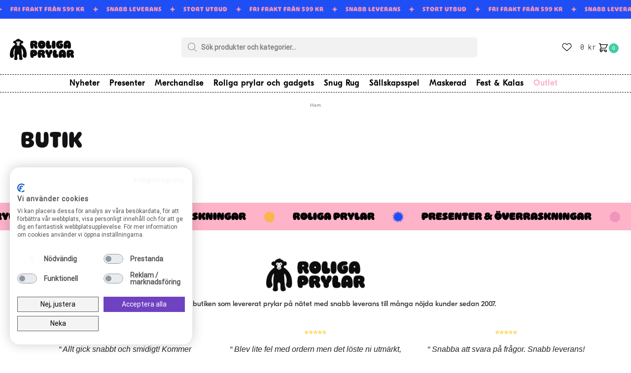

--- FILE ---
content_type: text/html; charset=UTF-8
request_url: https://www.roligaprylar.se/butik/?limit=20&size%5B0%5D=158&size%5B1%5D=1217&size%5B2%5D=1223&size%5B3%5D=1219&size%5B4%5D=129&size%5B5%5D=128&size%5B6%5D=181
body_size: 22097
content:
<!doctype html>
<html lang="sv-SE" prefix="og: https://ogp.me/ns#">
<head>
<meta charset="UTF-8">
<meta name="viewport" content="height=device-height, width=device-width, initial-scale=1">
<link rel="profile" href="https://gmpg.org/xfn/11">



<!-- Sökmotoroptimering av Rank Math – https://rankmath.com/ -->
<title>Butik - Roliga Prylar</title>
<meta name="description" content="Från Butik kategorins stora sortiment hittar du med säkerhet produkten du vill ha till ett bra pris! Snabb leverans, beställ idag!"/>
<meta name="robots" content="follow, index, max-snippet:-1, max-video-preview:-1, max-image-preview:large"/>
<link rel="canonical" href="https://www.roligaprylar.se/butik/" />
<meta property="og:locale" content="sv_SE" />
<meta property="og:type" content="article" />
<meta property="og:title" content="Butik - Roliga Prylar" />
<meta property="og:description" content="Från Butik kategorins stora sortiment hittar du med säkerhet produkten du vill ha till ett bra pris! Snabb leverans, beställ idag!" />
<meta property="og:url" content="https://www.roligaprylar.se/butik/" />
<meta property="og:site_name" content="Roliga Prylar" />
<meta property="article:published_time" content="2023-08-16T14:23:16+00:00" />
<meta name="twitter:card" content="summary_large_image" />
<meta name="twitter:title" content="Butik - Roliga Prylar" />
<meta name="twitter:description" content="Från Butik kategorins stora sortiment hittar du med säkerhet produkten du vill ha till ett bra pris! Snabb leverans, beställ idag!" />
<meta name="twitter:label1" content="Lästid" />
<meta name="twitter:data1" content="Mindre än en minut" />
<script type="application/ld+json" class="rank-math-schema">{"@context":"https://schema.org","@graph":[{"@type":"Organization","@id":"https://www.roligaprylar.se/#organization","name":"Roliga Prylar","logo":{"@type":"ImageObject","@id":"https://www.roligaprylar.se/#logo","url":"https://www.roligaprylar.se/wp-content/uploads/sites/7/rp-150x51.png","contentUrl":"https://www.roligaprylar.se/wp-content/uploads/sites/7/rp-150x51.png","caption":"Roliga Prylar","inLanguage":"sv-SE"}},{"@type":"WebSite","@id":"https://www.roligaprylar.se/#website","url":"https://www.roligaprylar.se","name":"Roliga Prylar","publisher":{"@id":"https://www.roligaprylar.se/#organization"},"inLanguage":"sv-SE"},{"@type":"BreadcrumbList","@id":"https://www.roligaprylar.se/butik/#breadcrumb","itemListElement":[{"@type":"ListItem","position":"1","item":{"@id":"https://www.roligaprylar.se/","name":"Hem"}},{"@type":"ListItem","position":"2","item":{"@id":"https://www.roligaprylar.se/butik/","name":"Butik"}}]},{"@type":"WebPage","@id":"https://www.roligaprylar.se/butik/#webpage","url":"https://www.roligaprylar.se/butik/","name":"Butik - Roliga Prylar","datePublished":"2023-08-16T14:23:16+00:00","dateModified":"2023-08-16T14:23:16+00:00","isPartOf":{"@id":"https://www.roligaprylar.se/#website"},"inLanguage":"sv-SE","breadcrumb":{"@id":"https://www.roligaprylar.se/butik/#breadcrumb"}},{"@type":"Person","@id":"https://www.roligaprylar.se/author/mxadmin/","name":"kalaslagret","url":"https://www.roligaprylar.se/author/mxadmin/","image":{"@type":"ImageObject","@id":"https://secure.gravatar.com/avatar/78127cf6d49bcd013d933186bb387fdc?s=96&amp;d=mm&amp;r=g","url":"https://secure.gravatar.com/avatar/78127cf6d49bcd013d933186bb387fdc?s=96&amp;d=mm&amp;r=g","caption":"kalaslagret","inLanguage":"sv-SE"},"sameAs":["https://network.partyninja.se"],"worksFor":{"@id":"https://www.roligaprylar.se/#organization"}},{"@type":"Article","headline":"Butik - Roliga Prylar","datePublished":"2023-08-16T14:23:16+00:00","dateModified":"2023-08-16T14:23:16+00:00","author":{"@id":"https://www.roligaprylar.se/author/mxadmin/","name":"kalaslagret"},"publisher":{"@id":"https://www.roligaprylar.se/#organization"},"description":"Fr\u00e5n Butik kategorins stora sortiment hittar du med s\u00e4kerhet produkten du vill ha till ett bra pris! Snabb leverans, best\u00e4ll idag!","name":"Butik - Roliga Prylar","@id":"https://www.roligaprylar.se/butik/#richSnippet","isPartOf":{"@id":"https://www.roligaprylar.se/butik/#webpage"},"inLanguage":"sv-SE","mainEntityOfPage":{"@id":"https://www.roligaprylar.se/butik/#webpage"}}]}</script>
<!-- /Rank Math SEO-tillägg för WordPress -->

<link rel='dns-prefetch' href='//static.klaviyo.com' />
<link rel='dns-prefetch' href='//consent.cookiefirst.com' />
<link rel='dns-prefetch' href='//t.adii.se' />
<link rel='dns-prefetch' href='//stackpath.bootstrapcdn.com' />
<link rel='stylesheet' id='menu-icons-extra-css' href='https://www.roligaprylar.se/wp-content/plugins/menu-icons/css/extra.min.css?ver=0.13.9' type='text/css' media='all' />
<link rel='stylesheet' id='wp-block-library-css' href='https://www.roligaprylar.se/wp-includes/css/dist/block-library/style.min.css?ver=6.4.7' type='text/css' media='all' />
<style id='rank-math-toc-block-style-inline-css' type='text/css'>
.wp-block-rank-math-toc-block nav ol{counter-reset:item}.wp-block-rank-math-toc-block nav ol li{display:block}.wp-block-rank-math-toc-block nav ol li:before{content:counters(item, ".") " ";counter-increment:item}

</style>
<style id='classic-theme-styles-inline-css' type='text/css'>
/*! This file is auto-generated */
.wp-block-button__link{color:#fff;background-color:#32373c;border-radius:9999px;box-shadow:none;text-decoration:none;padding:calc(.667em + 2px) calc(1.333em + 2px);font-size:1.125em}.wp-block-file__button{background:#32373c;color:#fff;text-decoration:none}
</style>
<style id='global-styles-inline-css' type='text/css'>
body{--wp--preset--color--black: #000000;--wp--preset--color--cyan-bluish-gray: #abb8c3;--wp--preset--color--white: #ffffff;--wp--preset--color--pale-pink: #f78da7;--wp--preset--color--vivid-red: #cf2e2e;--wp--preset--color--luminous-vivid-orange: #ff6900;--wp--preset--color--luminous-vivid-amber: #fcb900;--wp--preset--color--light-green-cyan: #7bdcb5;--wp--preset--color--vivid-green-cyan: #00d084;--wp--preset--color--pale-cyan-blue: #8ed1fc;--wp--preset--color--vivid-cyan-blue: #0693e3;--wp--preset--color--vivid-purple: #9b51e0;--wp--preset--gradient--vivid-cyan-blue-to-vivid-purple: linear-gradient(135deg,rgba(6,147,227,1) 0%,rgb(155,81,224) 100%);--wp--preset--gradient--light-green-cyan-to-vivid-green-cyan: linear-gradient(135deg,rgb(122,220,180) 0%,rgb(0,208,130) 100%);--wp--preset--gradient--luminous-vivid-amber-to-luminous-vivid-orange: linear-gradient(135deg,rgba(252,185,0,1) 0%,rgba(255,105,0,1) 100%);--wp--preset--gradient--luminous-vivid-orange-to-vivid-red: linear-gradient(135deg,rgba(255,105,0,1) 0%,rgb(207,46,46) 100%);--wp--preset--gradient--very-light-gray-to-cyan-bluish-gray: linear-gradient(135deg,rgb(238,238,238) 0%,rgb(169,184,195) 100%);--wp--preset--gradient--cool-to-warm-spectrum: linear-gradient(135deg,rgb(74,234,220) 0%,rgb(151,120,209) 20%,rgb(207,42,186) 40%,rgb(238,44,130) 60%,rgb(251,105,98) 80%,rgb(254,248,76) 100%);--wp--preset--gradient--blush-light-purple: linear-gradient(135deg,rgb(255,206,236) 0%,rgb(152,150,240) 100%);--wp--preset--gradient--blush-bordeaux: linear-gradient(135deg,rgb(254,205,165) 0%,rgb(254,45,45) 50%,rgb(107,0,62) 100%);--wp--preset--gradient--luminous-dusk: linear-gradient(135deg,rgb(255,203,112) 0%,rgb(199,81,192) 50%,rgb(65,88,208) 100%);--wp--preset--gradient--pale-ocean: linear-gradient(135deg,rgb(255,245,203) 0%,rgb(182,227,212) 50%,rgb(51,167,181) 100%);--wp--preset--gradient--electric-grass: linear-gradient(135deg,rgb(202,248,128) 0%,rgb(113,206,126) 100%);--wp--preset--gradient--midnight: linear-gradient(135deg,rgb(2,3,129) 0%,rgb(40,116,252) 100%);--wp--preset--font-size--small: 13px;--wp--preset--font-size--medium: 20px;--wp--preset--font-size--large: 36px;--wp--preset--font-size--x-large: 42px;--wp--preset--spacing--20: 0.44rem;--wp--preset--spacing--30: 0.67rem;--wp--preset--spacing--40: 1rem;--wp--preset--spacing--50: 1.5rem;--wp--preset--spacing--60: 2.25rem;--wp--preset--spacing--70: 3.38rem;--wp--preset--spacing--80: 5.06rem;--wp--preset--shadow--natural: 6px 6px 9px rgba(0, 0, 0, 0.2);--wp--preset--shadow--deep: 12px 12px 50px rgba(0, 0, 0, 0.4);--wp--preset--shadow--sharp: 6px 6px 0px rgba(0, 0, 0, 0.2);--wp--preset--shadow--outlined: 6px 6px 0px -3px rgba(255, 255, 255, 1), 6px 6px rgba(0, 0, 0, 1);--wp--preset--shadow--crisp: 6px 6px 0px rgba(0, 0, 0, 1);}:where(.is-layout-flex){gap: 0.5em;}:where(.is-layout-grid){gap: 0.5em;}body .is-layout-flow > .alignleft{float: left;margin-inline-start: 0;margin-inline-end: 2em;}body .is-layout-flow > .alignright{float: right;margin-inline-start: 2em;margin-inline-end: 0;}body .is-layout-flow > .aligncenter{margin-left: auto !important;margin-right: auto !important;}body .is-layout-constrained > .alignleft{float: left;margin-inline-start: 0;margin-inline-end: 2em;}body .is-layout-constrained > .alignright{float: right;margin-inline-start: 2em;margin-inline-end: 0;}body .is-layout-constrained > .aligncenter{margin-left: auto !important;margin-right: auto !important;}body .is-layout-constrained > :where(:not(.alignleft):not(.alignright):not(.alignfull)){max-width: var(--wp--style--global--content-size);margin-left: auto !important;margin-right: auto !important;}body .is-layout-constrained > .alignwide{max-width: var(--wp--style--global--wide-size);}body .is-layout-flex{display: flex;}body .is-layout-flex{flex-wrap: wrap;align-items: center;}body .is-layout-flex > *{margin: 0;}body .is-layout-grid{display: grid;}body .is-layout-grid > *{margin: 0;}:where(.wp-block-columns.is-layout-flex){gap: 2em;}:where(.wp-block-columns.is-layout-grid){gap: 2em;}:where(.wp-block-post-template.is-layout-flex){gap: 1.25em;}:where(.wp-block-post-template.is-layout-grid){gap: 1.25em;}.has-black-color{color: var(--wp--preset--color--black) !important;}.has-cyan-bluish-gray-color{color: var(--wp--preset--color--cyan-bluish-gray) !important;}.has-white-color{color: var(--wp--preset--color--white) !important;}.has-pale-pink-color{color: var(--wp--preset--color--pale-pink) !important;}.has-vivid-red-color{color: var(--wp--preset--color--vivid-red) !important;}.has-luminous-vivid-orange-color{color: var(--wp--preset--color--luminous-vivid-orange) !important;}.has-luminous-vivid-amber-color{color: var(--wp--preset--color--luminous-vivid-amber) !important;}.has-light-green-cyan-color{color: var(--wp--preset--color--light-green-cyan) !important;}.has-vivid-green-cyan-color{color: var(--wp--preset--color--vivid-green-cyan) !important;}.has-pale-cyan-blue-color{color: var(--wp--preset--color--pale-cyan-blue) !important;}.has-vivid-cyan-blue-color{color: var(--wp--preset--color--vivid-cyan-blue) !important;}.has-vivid-purple-color{color: var(--wp--preset--color--vivid-purple) !important;}.has-black-background-color{background-color: var(--wp--preset--color--black) !important;}.has-cyan-bluish-gray-background-color{background-color: var(--wp--preset--color--cyan-bluish-gray) !important;}.has-white-background-color{background-color: var(--wp--preset--color--white) !important;}.has-pale-pink-background-color{background-color: var(--wp--preset--color--pale-pink) !important;}.has-vivid-red-background-color{background-color: var(--wp--preset--color--vivid-red) !important;}.has-luminous-vivid-orange-background-color{background-color: var(--wp--preset--color--luminous-vivid-orange) !important;}.has-luminous-vivid-amber-background-color{background-color: var(--wp--preset--color--luminous-vivid-amber) !important;}.has-light-green-cyan-background-color{background-color: var(--wp--preset--color--light-green-cyan) !important;}.has-vivid-green-cyan-background-color{background-color: var(--wp--preset--color--vivid-green-cyan) !important;}.has-pale-cyan-blue-background-color{background-color: var(--wp--preset--color--pale-cyan-blue) !important;}.has-vivid-cyan-blue-background-color{background-color: var(--wp--preset--color--vivid-cyan-blue) !important;}.has-vivid-purple-background-color{background-color: var(--wp--preset--color--vivid-purple) !important;}.has-black-border-color{border-color: var(--wp--preset--color--black) !important;}.has-cyan-bluish-gray-border-color{border-color: var(--wp--preset--color--cyan-bluish-gray) !important;}.has-white-border-color{border-color: var(--wp--preset--color--white) !important;}.has-pale-pink-border-color{border-color: var(--wp--preset--color--pale-pink) !important;}.has-vivid-red-border-color{border-color: var(--wp--preset--color--vivid-red) !important;}.has-luminous-vivid-orange-border-color{border-color: var(--wp--preset--color--luminous-vivid-orange) !important;}.has-luminous-vivid-amber-border-color{border-color: var(--wp--preset--color--luminous-vivid-amber) !important;}.has-light-green-cyan-border-color{border-color: var(--wp--preset--color--light-green-cyan) !important;}.has-vivid-green-cyan-border-color{border-color: var(--wp--preset--color--vivid-green-cyan) !important;}.has-pale-cyan-blue-border-color{border-color: var(--wp--preset--color--pale-cyan-blue) !important;}.has-vivid-cyan-blue-border-color{border-color: var(--wp--preset--color--vivid-cyan-blue) !important;}.has-vivid-purple-border-color{border-color: var(--wp--preset--color--vivid-purple) !important;}.has-vivid-cyan-blue-to-vivid-purple-gradient-background{background: var(--wp--preset--gradient--vivid-cyan-blue-to-vivid-purple) !important;}.has-light-green-cyan-to-vivid-green-cyan-gradient-background{background: var(--wp--preset--gradient--light-green-cyan-to-vivid-green-cyan) !important;}.has-luminous-vivid-amber-to-luminous-vivid-orange-gradient-background{background: var(--wp--preset--gradient--luminous-vivid-amber-to-luminous-vivid-orange) !important;}.has-luminous-vivid-orange-to-vivid-red-gradient-background{background: var(--wp--preset--gradient--luminous-vivid-orange-to-vivid-red) !important;}.has-very-light-gray-to-cyan-bluish-gray-gradient-background{background: var(--wp--preset--gradient--very-light-gray-to-cyan-bluish-gray) !important;}.has-cool-to-warm-spectrum-gradient-background{background: var(--wp--preset--gradient--cool-to-warm-spectrum) !important;}.has-blush-light-purple-gradient-background{background: var(--wp--preset--gradient--blush-light-purple) !important;}.has-blush-bordeaux-gradient-background{background: var(--wp--preset--gradient--blush-bordeaux) !important;}.has-luminous-dusk-gradient-background{background: var(--wp--preset--gradient--luminous-dusk) !important;}.has-pale-ocean-gradient-background{background: var(--wp--preset--gradient--pale-ocean) !important;}.has-electric-grass-gradient-background{background: var(--wp--preset--gradient--electric-grass) !important;}.has-midnight-gradient-background{background: var(--wp--preset--gradient--midnight) !important;}.has-small-font-size{font-size: var(--wp--preset--font-size--small) !important;}.has-medium-font-size{font-size: var(--wp--preset--font-size--medium) !important;}.has-large-font-size{font-size: var(--wp--preset--font-size--large) !important;}.has-x-large-font-size{font-size: var(--wp--preset--font-size--x-large) !important;}
.wp-block-navigation a:where(:not(.wp-element-button)){color: inherit;}
:where(.wp-block-post-template.is-layout-flex){gap: 1.25em;}:where(.wp-block-post-template.is-layout-grid){gap: 1.25em;}
:where(.wp-block-columns.is-layout-flex){gap: 2em;}:where(.wp-block-columns.is-layout-grid){gap: 2em;}
.wp-block-pullquote{font-size: 1.5em;line-height: 1.6;}
</style>
<link rel='stylesheet' id='cookiefirst-plugin-css' href='https://www.roligaprylar.se/wp-content/plugins/cookiefirst-plugin/public/css/cookiefirst-plugin-public.css?ver=1.0.0' type='text/css' media='all' />
<link rel='stylesheet' id='mxproductupsell.css-css' href='https://www.roligaprylar.se/wp-content/plugins/mx-upsell-moresell-2/assets/mxproductupsell.css?ver=1768860205' type='text/css' media='all' />
<link rel='stylesheet' id='party_minimum_order_amount_style-css' href='https://www.roligaprylar.se/wp-content/plugins/party-minimum-order-amount/party_minimum_order_amount_style.css?ver=1.1.8' type='text/css' media='all' />
<link rel='stylesheet' id='purefun-settings-page-style-css' href='https://www.roligaprylar.se/wp-content/plugins/purefun-web-extender/pfwebextenderstyles.css?ver=6.4.7' type='text/css' media='all' />
<link rel='stylesheet' id='purefun-video-popup-style-css' href='https://www.roligaprylar.se/wp-content/plugins/purefun-web-extender//includes/purefun-video-popup/purefun-video-popup-style.css?ver=1.7.6' type='text/css' media='all' />
<link rel='stylesheet' id='purefun-rolling-banner-style-css' href='https://www.roligaprylar.se/wp-content/plugins/purefun-web-extender//includes/purefun-rolling-banner/purefun-rolling-banner-style.css?ver=1.7.6' type='text/css' media='all' />
<link rel='stylesheet' id='purefun-newsletter-checkout-style-css' href='https://www.roligaprylar.se/wp-content/plugins/purefun-web-extender/includes/purefun-newsletter-checkout/purefun-newsletter-checkout.css?ver=1.7.6' type='text/css' media='all' />
<link rel='stylesheet' id='purefun-wishlist-css' href='https://www.roligaprylar.se/wp-content/plugins/purefun-web-extender/includes/purefun-wishlist//purefun-wishlist.css?ver=1.7.6' type='text/css' media='all' />
<link rel='stylesheet' id='dgwt-wcas-style-css' href='https://www.roligaprylar.se/wp-content/plugins/ajax-search-for-woocommerce-premium/assets/css/style.min.css?ver=1.22.1' type='text/css' media='all' />
<link rel='stylesheet' id='shoptimizer-style-css' href='https://www.roligaprylar.se/wp-content/themes/shoptimizer/style.css?ver=2.6.4' type='text/css' media='all' />
<link rel='stylesheet' id='mx-custom-checkout-css' href='https://www.roligaprylar.se/wp-content/themes/roligaprylar-child/assets/mx-top-custom-checkout-styles.css?ver=2.6.4' type='text/css' media='all' />
<link rel='stylesheet' id='shoptimizer-child-style-css' href='https://www.roligaprylar.se/wp-content/themes/roligaprylar-child/style.css?ver=2.6.4' type='text/css' media='all' />
<link rel='stylesheet' id='mxbootstrapstyles-css' href="/acd-cgi/3pp/https/stackpath.bootstrapcdn.com/bootstrap/4.5.2/css/bootstrap.min.css?ver=2.6.4" type='text/css' media='all' />
<link rel='stylesheet' id='shoptimizer-main-min-css' href='https://www.roligaprylar.se/wp-content/themes/shoptimizer/assets/css/main/main.min.css?ver=2.6.3' type='text/css' media='all' />
<link rel='stylesheet' id='shoptimizer-modal-min-css' href='https://www.roligaprylar.se/wp-content/themes/shoptimizer/assets/css/main/modal.min.css?ver=2.6.3' type='text/css' media='all' />
<link rel='stylesheet' id='shoptimizer-dynamic-style-css' href='https://www.roligaprylar.se/wp-content/themes/shoptimizer/assets/css/main/dynamic.css?ver=2.6.3' type='text/css' media='all' />
<link rel='stylesheet' id='shoptimizer-blocks-min-css' href='https://www.roligaprylar.se/wp-content/themes/shoptimizer/assets/css/main/blocks.min.css?ver=2.6.3' type='text/css' media='all' />
<link rel='stylesheet' id='shoptimizer-woocommerce-min-css' href='https://www.roligaprylar.se/wp-content/themes/shoptimizer/assets/css/main/woocommerce.min.css?ver=2.6.3' type='text/css' media='all' />
<script type="text/javascript" src="https://www.roligaprylar.se/wp-includes/js/jquery/jquery.min.js?ver=3.7.1" id="jquery-core-js"></script>
<script type="text/javascript" src="https://www.roligaprylar.se/wp-includes/js/jquery/jquery-migrate.min.js?ver=3.4.1" id="jquery-migrate-js"></script>
<script type="text/javascript" src="https://www.roligaprylar.se/wp-content/plugins/cookiefirst-plugin/public/js/cookiefirst-plugin-public.js?ver=1.0.0" id="cookiefirst-plugin-js"></script>
<script type="text/javascript" src="https://consent.cookiefirst.com/sites/roligaprylar.se-3a4b7335-5242-4739-b06f-7108e2fcbaa8/consent.js?ver=6.4.7" id="cookiefirst-script-js"></script>
<script type="text/javascript" src="https://www.roligaprylar.se/wp-content/plugins/mx-upsell-moresell-2/assets/mxproductupsell.js?ver=1768860205" id="mxproductupsell.js-js"></script>
<script type="text/javascript" src="https://t.adii.se/init.js?ver=6.4.7" id="adrecord-tracking-script-js"></script>
<script type="text/javascript" src="https://www.roligaprylar.se/wp-includes/js/dist/vendor/wp-polyfill-inert.min.js?ver=3.1.2" id="wp-polyfill-inert-js"></script>
<script type="text/javascript" src="https://www.roligaprylar.se/wp-includes/js/dist/vendor/regenerator-runtime.min.js?ver=0.14.0" id="regenerator-runtime-js"></script>
<script type="text/javascript" src="https://www.roligaprylar.se/wp-includes/js/dist/vendor/wp-polyfill.min.js?ver=3.15.0" id="wp-polyfill-js"></script>
<script type="text/javascript" src="https://www.roligaprylar.se/wp-includes/js/dist/hooks.min.js?ver=c6aec9a8d4e5a5d543a1" id="wp-hooks-js"></script>
<script type="text/javascript" id="wpm-js-extra">
/* <![CDATA[ */
var wpm = {"ajax_url":"https:\/\/www.roligaprylar.se\/wp-admin\/admin-ajax.php","root":"https:\/\/www.roligaprylar.se\/wp-json\/","nonce_wp_rest":"9b4c3f589d","nonce_ajax":"cd4a7bc981"};
/* ]]> */
</script>
<script type="text/javascript" src="https://www.roligaprylar.se/wp-content/plugins/woocommerce-google-adwords-conversion-tracking-tag/js/public/wpm-public.p1.min.js?ver=1.40.1" id="wpm-js"></script>
<style type="text/css">
.ckit-badge_wrapper { font-size: 11px; position: absolute; z-index: 1; left: 10px; top: 10px; display: flex; flex-direction: column; align-items: flex-start; }
.product-details-wrapper .ckit-badge_wrapper { font-size: 12px; }
.ckit-badge_wrapper.ckit-badge-summery { position: unset; }
.sale-item.product-label + .ckit-badge_wrapper, .onsale + .ckit-badge_wrapper { top: 36px; }
.sale-item.product-label.type-circle + .ckit-badge_wrapper { top: 50px; }
.ckit-badge { padding: 3px 9px; margin-bottom: 5px; line-height: 15px; text-align: center; border-radius: 3px; opacity: 0.8; pointer-events: none; background: #e24ad3; color: #fff; }
.woocommerce-image__wrapper .product-label.type-circle { left: 10px; }
#commercegurus-pdp-gallery-wrapper { position: relative; }
#commercegurus-pdp-gallery-wrapper .ckit-badge_wrapper { z-index: 2; }
</style>
		<script type="text/javascript"> var commercekit_ajs = {"ajax_url":"\/?commercekit-ajax"}; var commercekit_pdp = {"pdp_thumbnails":4,"pdp_lightbox":1,"pdp_gallery_layout":"vertical-scroll","pdp_sticky_atc":0,"cgkit_sticky_hdr_class":"body.sticky-m header.site-header"}; var commercekit_as = []; </script>
	
<!-- This website runs the Product Feed ELITE for WooCommerce by AdTribes.io plugin -->
		<style>
			.dgwt-wcas-ico-magnifier,.dgwt-wcas-ico-magnifier-handler{max-width:20px}.dgwt-wcas-search-wrapp{max-width:600px}.dgwt-wcas-search-wrapp .dgwt-wcas-sf-wrapp input[type=search].dgwt-wcas-search-input,.dgwt-wcas-search-wrapp .dgwt-wcas-sf-wrapp input[type=search].dgwt-wcas-search-input:hover,.dgwt-wcas-search-wrapp .dgwt-wcas-sf-wrapp input[type=search].dgwt-wcas-search-input:focus{background-color:#f2f2f2}		</style>
		
	<noscript><style>.woocommerce-product-gallery{ opacity: 1 !important; }</style></noscript>
	
<!-- START Pixel Manager for WooCommerce -->

		<script >

			window.wpmDataLayer = window.wpmDataLayer || {}
			window.wpmDataLayer = Object.assign(window.wpmDataLayer, {"cart":{},"cart_item_keys":{},"version":{"number":"1.40.1","pro":false,"eligible_for_updates":false,"distro":"fms","beta":false},"pixels":{"google":{"linker":{"settings":null},"user_id":false,"ads":{"conversionIds":{"AW-11406564302":"mhXUCJKRvfUYEM63ib8q"},"dynamic_remarketing":{"status":true,"id_type":"sku","send_events_with_parent_ids":true},"google_business_vertical":"retail","phone_conversion_label":"","phone_conversion_number":""},"analytics":{"ga4":{"measurement_id":"G-YW0FN3Z181","parameters":{},"mp_active":false,"debug_mode":false,"page_load_time_tracking":false},"id_type":"post_id","eec":false}}},"shop":{"list_name":"Page | Butik","list_id":"page_butik","page_type":"page","currency":"SEK","selectors":{"addToCart":[],"beginCheckout":[]},"order_duplication_prevention":true,"view_item_list_trigger":{"test_mode":false,"background_color":"green","opacity":0.5,"repeat":true,"timeout":1000,"threshold":0.8},"variations_output":true},"general":{"user_logged_in":false,"scroll_tracking_thresholds":[],"page_id":5,"exclude_domains":[],"server_2_server":{"active":false,"ip_exclude_list":[]},"cookie_consent_mgmt":{"explicit_consent":false}}})

		</script>

		
<!-- END Pixel Manager for WooCommerce -->
<link rel="icon" href="https://www.roligaprylar.se/wp-content/uploads/sites/7/cropped-roligprylar-logo-mini-32x32.png" sizes="32x32" />
<link rel="icon" href="https://www.roligaprylar.se/wp-content/uploads/sites/7/cropped-roligprylar-logo-mini-192x192.png" sizes="192x192" />
<link rel="apple-touch-icon" href="https://www.roligaprylar.se/wp-content/uploads/sites/7/cropped-roligprylar-logo-mini-180x180.png" />
<meta name="msapplication-TileImage" content="https://www.roligaprylar.se/wp-content/uploads/sites/7/cropped-roligprylar-logo-mini-270x270.png" />
		<style type="text/css" id="wp-custom-css">
			#purefun-rolling-banner .banner-content .scrolling-text span {
font-family: OhnoSoftieBold!important;
font-weight: 600;
font-size: 14px;
}
@media (max-width: 992px) {
footer.site-footer {
    padding: 2.5rem 0 1rem 0;
    text-align: center;
}
}

.shoptimizer-archive .badge-video {
right: 10px !important;
left: unset !important;
}

.video-below-price {
position: absolute;
right: 0;
margin-top: -8px;
}

@media (max-width: 770px){
.video-below-price{
margin-top: 20px
}
}

body .rp-price del {
    display: block !important; 
}
body .price del {
     display: inline !important;
}


body .rp-price del .amount {
    color:black !important;
}
body ul.products li.product .price del .amount {
color:black !important;
}
body ul.products li.product .price ins .amount {
color:#ac0909 !important;
}

body .rp-price ins .amount {
    color:#ac0909 !important;
}
body .price del {
    margin-right: 8px;
    opacity: .5;
    font-size: 15px;
}
.woocommerce-loop-product__title {
    height: 20px;
    overflow: hidden;
    text-overflow: ellipsis;
    padding: 2px;
    line-height: normal;
}		</style>
		<style id="kirki-inline-styles">.site-header .custom-logo-link img{height:44px;}.is_stuck .logo-mark{width:104px;}.is_stuck .primary-navigation.with-logo .menu-primary-menu-container{margin-left:104px;}.price ins, .summary .yith-wcwl-add-to-wishlist a:before, .site .commercekit-wishlist a i:before, .commercekit-wishlist-table .price, .commercekit-wishlist-table .price ins, .commercekit-ajs-product-price, .commercekit-ajs-product-price ins, .widget-area .widget.widget_categories a:hover, #secondary .widget ul li a:hover, #secondary.widget-area .widget li.chosen a, .widget-area .widget a:hover, #secondary .widget_recent_comments ul li a:hover, .woocommerce-pagination .page-numbers li .page-numbers.current, div.product p.price, body:not(.mobile-toggled) .main-navigation ul.menu li.full-width.menu-item-has-children ul li.highlight > a, body:not(.mobile-toggled) .main-navigation ul.menu li.full-width.menu-item-has-children ul li.highlight > a:hover, #secondary .widget ins span.amount, #secondary .widget ins span.amount span, .search-results article h2 a:hover{color:#dc9814;}.spinner > div, .widget_price_filter .ui-slider .ui-slider-range, .widget_price_filter .ui-slider .ui-slider-handle, #page .woocommerce-tabs ul.tabs li span, #secondary.widget-area .widget .tagcloud a:hover, .widget-area .widget.widget_product_tag_cloud a:hover, footer .mc4wp-form input[type="submit"], #payment .payment_methods li.woocommerce-PaymentMethod > input[type=radio]:first-child:checked + label:before, #payment .payment_methods li.wc_payment_method > input[type=radio]:first-child:checked + label:before, #shipping_method > li > input[type=radio]:first-child:checked + label:before, ul#shipping_method li:only-child label:before, .image-border .elementor-image:after, ul.products li.product .yith-wcwl-wishlistexistsbrowse a:before, ul.products li.product .yith-wcwl-wishlistaddedbrowse a:before, ul.products li.product .yith-wcwl-add-button a:before, .summary .yith-wcwl-add-to-wishlist a:before, li.product .commercekit-wishlist a em.cg-wishlist-t:before, li.product .commercekit-wishlist a em.cg-wishlist:before, .site .commercekit-wishlist a i:before, .summary .commercekit-wishlist a i.cg-wishlist-t:before, #page .woocommerce-tabs ul.tabs li a span, .commercekit-atc-tab-links li a span, .main-navigation ul li a span strong, .widget_layered_nav ul.woocommerce-widget-layered-nav-list li.chosen:before{background-color:#dc9814;}.woocommerce-tabs .tabs li a::after, .commercekit-atc-tab-links li a:after{border-color:#dc9814;}a{color:#1e68c4;}a:hover{color:#111;}body{background-color:#fff;}.col-full.topbar-wrapper{background-color:#204ef5;border-bottom-color:rgba(237, 237, 237, 0.01);}.top-bar, .top-bar a{color:#f093ba;}body:not(.header-4) .site-header, .header-4-container{background-color:#ffffff;}.fa.menu-item, .ri.menu-item{border-left-color:#eee;}.header-4 .search-trigger span{border-right-color:#eee;}.header-widget-region{background-color:#dc9814;}.header-widget-region, .header-widget-region a{color:#fff;}.button, .button:hover, .commercekit-wishlist-table button, input[type=submit], ul.products li.product .button, ul.products li.product .added_to_cart, ul.wc-block-grid__products .wp-block-button__link, ul.wc-block-grid__products .wp-block-button__link:hover, .site .widget_shopping_cart a.button.checkout, .woocommerce #respond input#submit.alt, .main-navigation ul.menu ul li a.button, .main-navigation ul.menu ul li a.button:hover, body .main-navigation ul.menu li.menu-item-has-children.full-width > .sub-menu-wrapper li a.button:hover, .main-navigation ul.menu li.menu-item-has-children.full-width > .sub-menu-wrapper li:hover a.added_to_cart, .site div.wpforms-container-full .wpforms-form button[type=submit], .product .cart .single_add_to_cart_button, .woocommerce-cart p.return-to-shop a, .elementor-row .feature p a, .image-feature figcaption span{color:#ffffff;}.single-product div.product form.cart .button.added::before{background-color:#ffffff;}.button, input[type=submit], ul.products li.product .button, .commercekit-wishlist-table button, .woocommerce #respond input#submit.alt, .product .cart .single_add_to_cart_button, .widget_shopping_cart a.button.checkout, .main-navigation ul.menu li.menu-item-has-children.full-width > .sub-menu-wrapper li a.added_to_cart, .site div.wpforms-container-full .wpforms-form button[type=submit], ul.products li.product .added_to_cart, ul.wc-block-grid__products .wp-block-button__link, .woocommerce-cart p.return-to-shop a, .elementor-row .feature a, .image-feature figcaption span{background-color:#04a777;}.widget_shopping_cart a.button.checkout{border-color:#04a777;}.button:hover, [type="submit"]:hover, .commercekit-wishlist-table button:hover, ul.products li.product .button:hover, #place_order[type="submit"]:hover, body .woocommerce #respond input#submit.alt:hover, .product .cart .single_add_to_cart_button:hover, .main-navigation ul.menu li.menu-item-has-children.full-width > .sub-menu-wrapper li a.added_to_cart:hover, .site div.wpforms-container-full .wpforms-form button[type=submit]:hover, .site div.wpforms-container-full .wpforms-form button[type=submit]:focus, ul.products li.product .added_to_cart:hover, ul.wc-block-grid__products .wp-block-button__link:hover, .widget_shopping_cart a.button.checkout:hover, .woocommerce-cart p.return-to-shop a:hover{background-color:#04a777;}.widget_shopping_cart a.button.checkout:hover{border-color:#04a777;}.onsale, .product-label, .wc-block-grid__product-onsale{background-color:#ac0909;color:#fff;}.content-area .summary .onsale{color:#ac0909;}.summary .product-label:before, .product-details-wrapper .product-label:before{border-right-color:#ac0909;}.entry-content .testimonial-entry-title:after, .cart-summary .widget li strong::before, p.stars.selected a.active::before, p.stars:hover a::before, p.stars.selected a:not(.active)::before{color:#ee9e13;}.star-rating > span:before{background-color:#ee9e13;}header.woocommerce-products-header, .shoptimizer-category-banner{background-color:#f093ba;}.term-description p, .term-description a, .term-description a:hover, .shoptimizer-category-banner h1, .shoptimizer-category-banner .taxonomy-description p{color:#ffffff;}.single-product .site-content .col-full{background-color:#ffffff;}.call-back-feature a{background-color:#ffd80a;color:#fff;}ul.checkout-bar:before, .woocommerce-checkout .checkout-bar li.active:after, ul.checkout-bar li.visited:after{background-color:#3bb54a;}.below-content .widget .ri{color:#000000;}.below-content .widget svg{stroke:#000000;}footer.site-footer, footer.copyright{background-color:#ffffff;color:#000000;}.site footer.site-footer .widget .widget-title, .site-footer .widget.widget_block h2{color:#000000;}footer.site-footer a:not(.button), footer.copyright a{color:#000000;}footer.site-footer a:not(.button):hover, footer.copyright a:hover{color:#000000;}footer.site-footer li a:after{border-color:#000000;}.top-bar{font-size:12px;}.menu-primary-menu-container > ul > li > a span:before{border-color:#ffffff;}.secondary-navigation .menu a, .ri.menu-item:before, .fa.menu-item:before{color:#404040;}.secondary-navigation .icon-wrapper svg{stroke:#404040;}.site-header-cart a.cart-contents .count, .site-header-cart a.cart-contents .count:after{border-color:#000000;}.site-header-cart a.cart-contents .count, .shoptimizer-cart-icon i{color:#000000;}.site-header-cart a.cart-contents:hover .count, .site-header-cart a.cart-contents:hover .count{background-color:#000000;}.site-header-cart .cart-contents{color:#000000;}.site-header-cart a.cart-contents .shoptimizer-cart-icon .mini-count{background-color:#2cc414;border-color:#1da208;}.header-widget-region .widget{padding-top:12px;padding-bottom:12px;}.site .header-widget-region p, .site .header-widget-region li{font-size:14px;}.col-full, .single-product .site-content .shoptimizer-sticky-add-to-cart .col-full, body .woocommerce-message, .single-product .site-content .commercekit-sticky-add-to-cart .col-full{max-width:1177px;}.product-details-wrapper, .single-product .woocommerce-Tabs-panel, .single-product .archive-header .woocommerce-breadcrumb, .plp-below.archive.woocommerce .archive-header .woocommerce-breadcrumb, .related.products, .site-content #sspotReviews, .upsells.products, .composite_summary, .composite_wrap{max-width:calc(1177px + 5.2325em);}.main-navigation ul li.menu-item-has-children.full-width .container, .single-product .woocommerce-error{max-width:1177px;}.below-content .col-full, footer .col-full{max-width:calc(1177px + 40px);}#secondary{width:0%;}.content-area{width:100%;}body, button, input, select, option, textarea, h6{font-family:Roboto;}.menu-primary-menu-container > ul > li > a, .site-header-cart .cart-contents{font-family:sans-serif;font-size:15px;letter-spacing:0px;}.main-navigation ul.menu ul li > a, .main-navigation ul.nav-menu ul li > a{font-family:sans-serif;}.main-navigation ul.menu li.menu-item-has-children.full-width > .sub-menu-wrapper li.menu-item-has-children > a, .main-navigation ul.menu li.menu-item-has-children.full-width > .sub-menu-wrapper li.heading > a{font-family:sans-serif;font-size:15px;font-weight:600;letter-spacing:0px;color:#111;}.entry-content{font-family:sans-serif;}h1{font-family:sans-serif;}h2{font-family:sans-serif;}h3{font-family:sans-serif;}h4{font-family:sans-serif;}h5{font-family:sans-serif;}blockquote p{font-family:sans-serif;}.widget .widget-title, .widget .widgettitle, .widget.widget_block h2{font-family:sans-serif;font-size:15px;font-weight:600;}body.single-post h1{font-family:sans-serif;}.term-description, .shoptimizer-category-banner .taxonomy-description{font-family:sans-serif;}.content-area ul.products li.product .woocommerce-loop-product__title, .content-area ul.products li.product h2, ul.products li.product .woocommerce-loop-product__title, ul.products li.product .woocommerce-loop-product__title, .main-navigation ul.menu ul li.product .woocommerce-loop-product__title a, .wc-block-grid__product .wc-block-grid__product-title{font-family:sans-serif;font-size:15px;font-weight:600;}.summary h1{font-family:sans-serif;font-weight:600;}body .woocommerce #respond input#submit.alt, body .woocommerce a.button.alt, body .woocommerce button.button.alt, body .woocommerce input.button.alt, .product .cart .single_add_to_cart_button, .shoptimizer-sticky-add-to-cart__content-button a.button, .widget_shopping_cart a.button.checkout, #cgkit-tab-commercekit-sticky-atc-title button, #cgkit-mobile-commercekit-sticky-atc button{font-family:Roboto Mono;font-size:15px;font-weight:300;letter-spacing:2px;text-transform:none;}@media (max-width: 992px){.main-header, .site-branding{height:60px;}.main-header .site-header-cart{top:calc(-14px + 60px / 2);}.sticky-m .mobile-filter, .sticky-m #cgkitpf-horizontal{top:60px;}.sticky-m .commercekit-atc-sticky-tabs{top:calc(60px - 1px);}.m-search-bh.sticky-m .commercekit-atc-sticky-tabs, .m-search-toggled.sticky-m .commercekit-atc-sticky-tabs{top:calc(60px + 60px - 1px);}.m-search-bh.sticky-m .mobile-filter, .m-search-toggled.sticky-m .mobile-filter, .m-search-bh.sticky-m #cgkitpf-horizontal, .m-search-toggled.sticky-m #cgkitpf-horizontal{top:calc(60px + 60px);}.sticky-m .cg-layout-vertical-scroll .cg-thumb-swiper{top:calc(60px + 10px);}body.theme-shoptimizer .site-header .custom-logo-link img, body.wp-custom-logo .site-header .custom-logo-link img{height:28px;}.m-search-bh .site-search, .m-search-toggled .site-search, .site-branding button.menu-toggle, .site-branding button.menu-toggle:hover{background-color:#ffffff;}.menu-toggle .bar, .site-header-cart a.cart-contents:hover .count{background-color:#111;}.menu-toggle .bar-text, .menu-toggle:hover .bar-text, .site-header-cart a.cart-contents .count{color:#111;}.mobile-search-toggle svg, .mobile-myaccount svg{stroke:#111;}.site-header-cart a.cart-contents:hover .count{background-color:#000000;}.site-header-cart a.cart-contents:not(:hover) .count{color:#000000;}.shoptimizer-cart-icon svg{stroke:#000000;}.site-header .site-header-cart a.cart-contents .count, .site-header-cart a.cart-contents .count:after{border-color:#000000;}.col-full-nav{background-color:#ffffff;}.main-navigation ul li a, body .main-navigation ul.menu > li.menu-item-has-children > span.caret::after, .main-navigation .woocommerce-loop-product__title, .main-navigation ul.menu li.product, body .main-navigation ul.menu li.menu-item-has-children.full-width>.sub-menu-wrapper li h6 a, body .main-navigation ul.menu li.menu-item-has-children.full-width>.sub-menu-wrapper li h6 a:hover, .main-navigation ul.products li.product .price, body .main-navigation ul.menu li.menu-item-has-children li.menu-item-has-children span.caret, body.mobile-toggled .main-navigation ul.menu li.menu-item-has-children.full-width > .sub-menu-wrapper li p.product__categories a, body.mobile-toggled ul.products li.product p.product__categories a, body li.menu-item-product p.product__categories, main-navigation ul.menu li.menu-item-has-children.full-width > .sub-menu-wrapper li.menu-item-has-children > a, .main-navigation ul.menu li.menu-item-has-children.full-width > .sub-menu-wrapper li.heading > a, .mobile-extra, .mobile-extra h4, .mobile-extra a:not(.button){color:#000000;}.main-navigation ul.menu li.menu-item-has-children span.caret::after{background-color:#000000;}.main-navigation ul.menu > li.menu-item-has-children.dropdown-open > .sub-menu-wrapper{border-bottom-color:#eee;}}@media (min-width: 993px){.col-full-nav{background-color:#ffffff;}.col-full.main-header{padding-top:0px;padding-bottom:4px;}.menu-primary-menu-container > ul > li > a, .site-header-cart, .logo-mark{line-height:56px;}.site-header-cart, .menu-primary-menu-container > ul > li.menu-button{height:56px;}.menu-primary-menu-container > ul > li > a{color:#000000;}.main-navigation ul.menu > li.menu-item-has-children > a::after{background-color:#000000;}.menu-primary-menu-container > ul.menu:hover > li > a{opacity:0.65;}.main-navigation ul.menu ul.sub-menu{background-color:#fff;}.main-navigation ul.menu ul li a, .main-navigation ul.nav-menu ul li a{color:#323232;}.main-navigation ul.menu ul a:hover{color:#dc9814;}.shoptimizer-cart-icon svg{stroke:#000000;}.site-header-cart a.cart-contents:hover .count{color:#fff;}body.header-4:not(.full-width-header) .header-4-inner, .summary form.cart.commercekit_sticky-atc .commercekit-pdp-sticky-inner, .commercekit-atc-sticky-tabs ul.commercekit-atc-tab-links, .h-ckit-filters.no-woocommerce-sidebar .commercekit-product-filters{max-width:1177px;}}@media (min-width: 992px){.top-bar .textwidget{padding-top:10px;padding-bottom:10px;}}/* cyrillic-ext */
@font-face {
  font-family: 'Roboto';
  font-style: normal;
  font-weight: 400;
  font-stretch: normal;
  font-display: swap;
  src: url(https://www.roligaprylar.se/wp-content/fonts/roboto/font) format('woff');
  unicode-range: U+0460-052F, U+1C80-1C8A, U+20B4, U+2DE0-2DFF, U+A640-A69F, U+FE2E-FE2F;
}
/* cyrillic */
@font-face {
  font-family: 'Roboto';
  font-style: normal;
  font-weight: 400;
  font-stretch: normal;
  font-display: swap;
  src: url(https://www.roligaprylar.se/wp-content/fonts/roboto/font) format('woff');
  unicode-range: U+0301, U+0400-045F, U+0490-0491, U+04B0-04B1, U+2116;
}
/* greek-ext */
@font-face {
  font-family: 'Roboto';
  font-style: normal;
  font-weight: 400;
  font-stretch: normal;
  font-display: swap;
  src: url(https://www.roligaprylar.se/wp-content/fonts/roboto/font) format('woff');
  unicode-range: U+1F00-1FFF;
}
/* greek */
@font-face {
  font-family: 'Roboto';
  font-style: normal;
  font-weight: 400;
  font-stretch: normal;
  font-display: swap;
  src: url(https://www.roligaprylar.se/wp-content/fonts/roboto/font) format('woff');
  unicode-range: U+0370-0377, U+037A-037F, U+0384-038A, U+038C, U+038E-03A1, U+03A3-03FF;
}
/* math */
@font-face {
  font-family: 'Roboto';
  font-style: normal;
  font-weight: 400;
  font-stretch: normal;
  font-display: swap;
  src: url(https://www.roligaprylar.se/wp-content/fonts/roboto/font) format('woff');
  unicode-range: U+0302-0303, U+0305, U+0307-0308, U+0310, U+0312, U+0315, U+031A, U+0326-0327, U+032C, U+032F-0330, U+0332-0333, U+0338, U+033A, U+0346, U+034D, U+0391-03A1, U+03A3-03A9, U+03B1-03C9, U+03D1, U+03D5-03D6, U+03F0-03F1, U+03F4-03F5, U+2016-2017, U+2034-2038, U+203C, U+2040, U+2043, U+2047, U+2050, U+2057, U+205F, U+2070-2071, U+2074-208E, U+2090-209C, U+20D0-20DC, U+20E1, U+20E5-20EF, U+2100-2112, U+2114-2115, U+2117-2121, U+2123-214F, U+2190, U+2192, U+2194-21AE, U+21B0-21E5, U+21F1-21F2, U+21F4-2211, U+2213-2214, U+2216-22FF, U+2308-230B, U+2310, U+2319, U+231C-2321, U+2336-237A, U+237C, U+2395, U+239B-23B7, U+23D0, U+23DC-23E1, U+2474-2475, U+25AF, U+25B3, U+25B7, U+25BD, U+25C1, U+25CA, U+25CC, U+25FB, U+266D-266F, U+27C0-27FF, U+2900-2AFF, U+2B0E-2B11, U+2B30-2B4C, U+2BFE, U+3030, U+FF5B, U+FF5D, U+1D400-1D7FF, U+1EE00-1EEFF;
}
/* symbols */
@font-face {
  font-family: 'Roboto';
  font-style: normal;
  font-weight: 400;
  font-stretch: normal;
  font-display: swap;
  src: url(https://www.roligaprylar.se/wp-content/fonts/roboto/font) format('woff');
  unicode-range: U+0001-000C, U+000E-001F, U+007F-009F, U+20DD-20E0, U+20E2-20E4, U+2150-218F, U+2190, U+2192, U+2194-2199, U+21AF, U+21E6-21F0, U+21F3, U+2218-2219, U+2299, U+22C4-22C6, U+2300-243F, U+2440-244A, U+2460-24FF, U+25A0-27BF, U+2800-28FF, U+2921-2922, U+2981, U+29BF, U+29EB, U+2B00-2BFF, U+4DC0-4DFF, U+FFF9-FFFB, U+10140-1018E, U+10190-1019C, U+101A0, U+101D0-101FD, U+102E0-102FB, U+10E60-10E7E, U+1D2C0-1D2D3, U+1D2E0-1D37F, U+1F000-1F0FF, U+1F100-1F1AD, U+1F1E6-1F1FF, U+1F30D-1F30F, U+1F315, U+1F31C, U+1F31E, U+1F320-1F32C, U+1F336, U+1F378, U+1F37D, U+1F382, U+1F393-1F39F, U+1F3A7-1F3A8, U+1F3AC-1F3AF, U+1F3C2, U+1F3C4-1F3C6, U+1F3CA-1F3CE, U+1F3D4-1F3E0, U+1F3ED, U+1F3F1-1F3F3, U+1F3F5-1F3F7, U+1F408, U+1F415, U+1F41F, U+1F426, U+1F43F, U+1F441-1F442, U+1F444, U+1F446-1F449, U+1F44C-1F44E, U+1F453, U+1F46A, U+1F47D, U+1F4A3, U+1F4B0, U+1F4B3, U+1F4B9, U+1F4BB, U+1F4BF, U+1F4C8-1F4CB, U+1F4D6, U+1F4DA, U+1F4DF, U+1F4E3-1F4E6, U+1F4EA-1F4ED, U+1F4F7, U+1F4F9-1F4FB, U+1F4FD-1F4FE, U+1F503, U+1F507-1F50B, U+1F50D, U+1F512-1F513, U+1F53E-1F54A, U+1F54F-1F5FA, U+1F610, U+1F650-1F67F, U+1F687, U+1F68D, U+1F691, U+1F694, U+1F698, U+1F6AD, U+1F6B2, U+1F6B9-1F6BA, U+1F6BC, U+1F6C6-1F6CF, U+1F6D3-1F6D7, U+1F6E0-1F6EA, U+1F6F0-1F6F3, U+1F6F7-1F6FC, U+1F700-1F7FF, U+1F800-1F80B, U+1F810-1F847, U+1F850-1F859, U+1F860-1F887, U+1F890-1F8AD, U+1F8B0-1F8BB, U+1F8C0-1F8C1, U+1F900-1F90B, U+1F93B, U+1F946, U+1F984, U+1F996, U+1F9E9, U+1FA00-1FA6F, U+1FA70-1FA7C, U+1FA80-1FA89, U+1FA8F-1FAC6, U+1FACE-1FADC, U+1FADF-1FAE9, U+1FAF0-1FAF8, U+1FB00-1FBFF;
}
/* vietnamese */
@font-face {
  font-family: 'Roboto';
  font-style: normal;
  font-weight: 400;
  font-stretch: normal;
  font-display: swap;
  src: url(https://www.roligaprylar.se/wp-content/fonts/roboto/font) format('woff');
  unicode-range: U+0102-0103, U+0110-0111, U+0128-0129, U+0168-0169, U+01A0-01A1, U+01AF-01B0, U+0300-0301, U+0303-0304, U+0308-0309, U+0323, U+0329, U+1EA0-1EF9, U+20AB;
}
/* latin-ext */
@font-face {
  font-family: 'Roboto';
  font-style: normal;
  font-weight: 400;
  font-stretch: normal;
  font-display: swap;
  src: url(https://www.roligaprylar.se/wp-content/fonts/roboto/font) format('woff');
  unicode-range: U+0100-02BA, U+02BD-02C5, U+02C7-02CC, U+02CE-02D7, U+02DD-02FF, U+0304, U+0308, U+0329, U+1D00-1DBF, U+1E00-1E9F, U+1EF2-1EFF, U+2020, U+20A0-20AB, U+20AD-20C0, U+2113, U+2C60-2C7F, U+A720-A7FF;
}
/* latin */
@font-face {
  font-family: 'Roboto';
  font-style: normal;
  font-weight: 400;
  font-stretch: normal;
  font-display: swap;
  src: url(https://www.roligaprylar.se/wp-content/fonts/roboto/font) format('woff');
  unicode-range: U+0000-00FF, U+0131, U+0152-0153, U+02BB-02BC, U+02C6, U+02DA, U+02DC, U+0304, U+0308, U+0329, U+2000-206F, U+20AC, U+2122, U+2191, U+2193, U+2212, U+2215, U+FEFF, U+FFFD;
}/* cyrillic-ext */
@font-face {
  font-family: 'Roboto Mono';
  font-style: normal;
  font-weight: 300;
  font-display: swap;
  src: url(https://www.roligaprylar.se/wp-content/fonts/roboto-mono/font) format('woff');
  unicode-range: U+0460-052F, U+1C80-1C8A, U+20B4, U+2DE0-2DFF, U+A640-A69F, U+FE2E-FE2F;
}
/* cyrillic */
@font-face {
  font-family: 'Roboto Mono';
  font-style: normal;
  font-weight: 300;
  font-display: swap;
  src: url(https://www.roligaprylar.se/wp-content/fonts/roboto-mono/font) format('woff');
  unicode-range: U+0301, U+0400-045F, U+0490-0491, U+04B0-04B1, U+2116;
}
/* greek */
@font-face {
  font-family: 'Roboto Mono';
  font-style: normal;
  font-weight: 300;
  font-display: swap;
  src: url(https://www.roligaprylar.se/wp-content/fonts/roboto-mono/font) format('woff');
  unicode-range: U+0370-0377, U+037A-037F, U+0384-038A, U+038C, U+038E-03A1, U+03A3-03FF;
}
/* vietnamese */
@font-face {
  font-family: 'Roboto Mono';
  font-style: normal;
  font-weight: 300;
  font-display: swap;
  src: url(https://www.roligaprylar.se/wp-content/fonts/roboto-mono/font) format('woff');
  unicode-range: U+0102-0103, U+0110-0111, U+0128-0129, U+0168-0169, U+01A0-01A1, U+01AF-01B0, U+0300-0301, U+0303-0304, U+0308-0309, U+0323, U+0329, U+1EA0-1EF9, U+20AB;
}
/* latin-ext */
@font-face {
  font-family: 'Roboto Mono';
  font-style: normal;
  font-weight: 300;
  font-display: swap;
  src: url(https://www.roligaprylar.se/wp-content/fonts/roboto-mono/font) format('woff');
  unicode-range: U+0100-02BA, U+02BD-02C5, U+02C7-02CC, U+02CE-02D7, U+02DD-02FF, U+0304, U+0308, U+0329, U+1D00-1DBF, U+1E00-1E9F, U+1EF2-1EFF, U+2020, U+20A0-20AB, U+20AD-20C0, U+2113, U+2C60-2C7F, U+A720-A7FF;
}
/* latin */
@font-face {
  font-family: 'Roboto Mono';
  font-style: normal;
  font-weight: 300;
  font-display: swap;
  src: url(https://www.roligaprylar.se/wp-content/fonts/roboto-mono/font) format('woff');
  unicode-range: U+0000-00FF, U+0131, U+0152-0153, U+02BB-02BC, U+02C6, U+02DA, U+02DC, U+0304, U+0308, U+0329, U+2000-206F, U+20AC, U+2122, U+2191, U+2193, U+2212, U+2215, U+FEFF, U+FFFD;
}/* cyrillic-ext */
@font-face {
  font-family: 'Roboto';
  font-style: normal;
  font-weight: 400;
  font-stretch: normal;
  font-display: swap;
  src: url(https://www.roligaprylar.se/wp-content/fonts/roboto/font) format('woff');
  unicode-range: U+0460-052F, U+1C80-1C8A, U+20B4, U+2DE0-2DFF, U+A640-A69F, U+FE2E-FE2F;
}
/* cyrillic */
@font-face {
  font-family: 'Roboto';
  font-style: normal;
  font-weight: 400;
  font-stretch: normal;
  font-display: swap;
  src: url(https://www.roligaprylar.se/wp-content/fonts/roboto/font) format('woff');
  unicode-range: U+0301, U+0400-045F, U+0490-0491, U+04B0-04B1, U+2116;
}
/* greek-ext */
@font-face {
  font-family: 'Roboto';
  font-style: normal;
  font-weight: 400;
  font-stretch: normal;
  font-display: swap;
  src: url(https://www.roligaprylar.se/wp-content/fonts/roboto/font) format('woff');
  unicode-range: U+1F00-1FFF;
}
/* greek */
@font-face {
  font-family: 'Roboto';
  font-style: normal;
  font-weight: 400;
  font-stretch: normal;
  font-display: swap;
  src: url(https://www.roligaprylar.se/wp-content/fonts/roboto/font) format('woff');
  unicode-range: U+0370-0377, U+037A-037F, U+0384-038A, U+038C, U+038E-03A1, U+03A3-03FF;
}
/* math */
@font-face {
  font-family: 'Roboto';
  font-style: normal;
  font-weight: 400;
  font-stretch: normal;
  font-display: swap;
  src: url(https://www.roligaprylar.se/wp-content/fonts/roboto/font) format('woff');
  unicode-range: U+0302-0303, U+0305, U+0307-0308, U+0310, U+0312, U+0315, U+031A, U+0326-0327, U+032C, U+032F-0330, U+0332-0333, U+0338, U+033A, U+0346, U+034D, U+0391-03A1, U+03A3-03A9, U+03B1-03C9, U+03D1, U+03D5-03D6, U+03F0-03F1, U+03F4-03F5, U+2016-2017, U+2034-2038, U+203C, U+2040, U+2043, U+2047, U+2050, U+2057, U+205F, U+2070-2071, U+2074-208E, U+2090-209C, U+20D0-20DC, U+20E1, U+20E5-20EF, U+2100-2112, U+2114-2115, U+2117-2121, U+2123-214F, U+2190, U+2192, U+2194-21AE, U+21B0-21E5, U+21F1-21F2, U+21F4-2211, U+2213-2214, U+2216-22FF, U+2308-230B, U+2310, U+2319, U+231C-2321, U+2336-237A, U+237C, U+2395, U+239B-23B7, U+23D0, U+23DC-23E1, U+2474-2475, U+25AF, U+25B3, U+25B7, U+25BD, U+25C1, U+25CA, U+25CC, U+25FB, U+266D-266F, U+27C0-27FF, U+2900-2AFF, U+2B0E-2B11, U+2B30-2B4C, U+2BFE, U+3030, U+FF5B, U+FF5D, U+1D400-1D7FF, U+1EE00-1EEFF;
}
/* symbols */
@font-face {
  font-family: 'Roboto';
  font-style: normal;
  font-weight: 400;
  font-stretch: normal;
  font-display: swap;
  src: url(https://www.roligaprylar.se/wp-content/fonts/roboto/font) format('woff');
  unicode-range: U+0001-000C, U+000E-001F, U+007F-009F, U+20DD-20E0, U+20E2-20E4, U+2150-218F, U+2190, U+2192, U+2194-2199, U+21AF, U+21E6-21F0, U+21F3, U+2218-2219, U+2299, U+22C4-22C6, U+2300-243F, U+2440-244A, U+2460-24FF, U+25A0-27BF, U+2800-28FF, U+2921-2922, U+2981, U+29BF, U+29EB, U+2B00-2BFF, U+4DC0-4DFF, U+FFF9-FFFB, U+10140-1018E, U+10190-1019C, U+101A0, U+101D0-101FD, U+102E0-102FB, U+10E60-10E7E, U+1D2C0-1D2D3, U+1D2E0-1D37F, U+1F000-1F0FF, U+1F100-1F1AD, U+1F1E6-1F1FF, U+1F30D-1F30F, U+1F315, U+1F31C, U+1F31E, U+1F320-1F32C, U+1F336, U+1F378, U+1F37D, U+1F382, U+1F393-1F39F, U+1F3A7-1F3A8, U+1F3AC-1F3AF, U+1F3C2, U+1F3C4-1F3C6, U+1F3CA-1F3CE, U+1F3D4-1F3E0, U+1F3ED, U+1F3F1-1F3F3, U+1F3F5-1F3F7, U+1F408, U+1F415, U+1F41F, U+1F426, U+1F43F, U+1F441-1F442, U+1F444, U+1F446-1F449, U+1F44C-1F44E, U+1F453, U+1F46A, U+1F47D, U+1F4A3, U+1F4B0, U+1F4B3, U+1F4B9, U+1F4BB, U+1F4BF, U+1F4C8-1F4CB, U+1F4D6, U+1F4DA, U+1F4DF, U+1F4E3-1F4E6, U+1F4EA-1F4ED, U+1F4F7, U+1F4F9-1F4FB, U+1F4FD-1F4FE, U+1F503, U+1F507-1F50B, U+1F50D, U+1F512-1F513, U+1F53E-1F54A, U+1F54F-1F5FA, U+1F610, U+1F650-1F67F, U+1F687, U+1F68D, U+1F691, U+1F694, U+1F698, U+1F6AD, U+1F6B2, U+1F6B9-1F6BA, U+1F6BC, U+1F6C6-1F6CF, U+1F6D3-1F6D7, U+1F6E0-1F6EA, U+1F6F0-1F6F3, U+1F6F7-1F6FC, U+1F700-1F7FF, U+1F800-1F80B, U+1F810-1F847, U+1F850-1F859, U+1F860-1F887, U+1F890-1F8AD, U+1F8B0-1F8BB, U+1F8C0-1F8C1, U+1F900-1F90B, U+1F93B, U+1F946, U+1F984, U+1F996, U+1F9E9, U+1FA00-1FA6F, U+1FA70-1FA7C, U+1FA80-1FA89, U+1FA8F-1FAC6, U+1FACE-1FADC, U+1FADF-1FAE9, U+1FAF0-1FAF8, U+1FB00-1FBFF;
}
/* vietnamese */
@font-face {
  font-family: 'Roboto';
  font-style: normal;
  font-weight: 400;
  font-stretch: normal;
  font-display: swap;
  src: url(https://www.roligaprylar.se/wp-content/fonts/roboto/font) format('woff');
  unicode-range: U+0102-0103, U+0110-0111, U+0128-0129, U+0168-0169, U+01A0-01A1, U+01AF-01B0, U+0300-0301, U+0303-0304, U+0308-0309, U+0323, U+0329, U+1EA0-1EF9, U+20AB;
}
/* latin-ext */
@font-face {
  font-family: 'Roboto';
  font-style: normal;
  font-weight: 400;
  font-stretch: normal;
  font-display: swap;
  src: url(https://www.roligaprylar.se/wp-content/fonts/roboto/font) format('woff');
  unicode-range: U+0100-02BA, U+02BD-02C5, U+02C7-02CC, U+02CE-02D7, U+02DD-02FF, U+0304, U+0308, U+0329, U+1D00-1DBF, U+1E00-1E9F, U+1EF2-1EFF, U+2020, U+20A0-20AB, U+20AD-20C0, U+2113, U+2C60-2C7F, U+A720-A7FF;
}
/* latin */
@font-face {
  font-family: 'Roboto';
  font-style: normal;
  font-weight: 400;
  font-stretch: normal;
  font-display: swap;
  src: url(https://www.roligaprylar.se/wp-content/fonts/roboto/font) format('woff');
  unicode-range: U+0000-00FF, U+0131, U+0152-0153, U+02BB-02BC, U+02C6, U+02DA, U+02DC, U+0304, U+0308, U+0329, U+2000-206F, U+20AC, U+2122, U+2191, U+2193, U+2212, U+2215, U+FEFF, U+FFFD;
}/* cyrillic-ext */
@font-face {
  font-family: 'Roboto Mono';
  font-style: normal;
  font-weight: 300;
  font-display: swap;
  src: url(https://www.roligaprylar.se/wp-content/fonts/roboto-mono/font) format('woff');
  unicode-range: U+0460-052F, U+1C80-1C8A, U+20B4, U+2DE0-2DFF, U+A640-A69F, U+FE2E-FE2F;
}
/* cyrillic */
@font-face {
  font-family: 'Roboto Mono';
  font-style: normal;
  font-weight: 300;
  font-display: swap;
  src: url(https://www.roligaprylar.se/wp-content/fonts/roboto-mono/font) format('woff');
  unicode-range: U+0301, U+0400-045F, U+0490-0491, U+04B0-04B1, U+2116;
}
/* greek */
@font-face {
  font-family: 'Roboto Mono';
  font-style: normal;
  font-weight: 300;
  font-display: swap;
  src: url(https://www.roligaprylar.se/wp-content/fonts/roboto-mono/font) format('woff');
  unicode-range: U+0370-0377, U+037A-037F, U+0384-038A, U+038C, U+038E-03A1, U+03A3-03FF;
}
/* vietnamese */
@font-face {
  font-family: 'Roboto Mono';
  font-style: normal;
  font-weight: 300;
  font-display: swap;
  src: url(https://www.roligaprylar.se/wp-content/fonts/roboto-mono/font) format('woff');
  unicode-range: U+0102-0103, U+0110-0111, U+0128-0129, U+0168-0169, U+01A0-01A1, U+01AF-01B0, U+0300-0301, U+0303-0304, U+0308-0309, U+0323, U+0329, U+1EA0-1EF9, U+20AB;
}
/* latin-ext */
@font-face {
  font-family: 'Roboto Mono';
  font-style: normal;
  font-weight: 300;
  font-display: swap;
  src: url(https://www.roligaprylar.se/wp-content/fonts/roboto-mono/font) format('woff');
  unicode-range: U+0100-02BA, U+02BD-02C5, U+02C7-02CC, U+02CE-02D7, U+02DD-02FF, U+0304, U+0308, U+0329, U+1D00-1DBF, U+1E00-1E9F, U+1EF2-1EFF, U+2020, U+20A0-20AB, U+20AD-20C0, U+2113, U+2C60-2C7F, U+A720-A7FF;
}
/* latin */
@font-face {
  font-family: 'Roboto Mono';
  font-style: normal;
  font-weight: 300;
  font-display: swap;
  src: url(https://www.roligaprylar.se/wp-content/fonts/roboto-mono/font) format('woff');
  unicode-range: U+0000-00FF, U+0131, U+0152-0153, U+02BB-02BC, U+02C6, U+02DA, U+02DC, U+0304, U+0308, U+0329, U+2000-206F, U+20AC, U+2122, U+2191, U+2193, U+2212, U+2215, U+FEFF, U+FFFD;
}/* cyrillic-ext */
@font-face {
  font-family: 'Roboto';
  font-style: normal;
  font-weight: 400;
  font-stretch: normal;
  font-display: swap;
  src: url(https://www.roligaprylar.se/wp-content/fonts/roboto/font) format('woff');
  unicode-range: U+0460-052F, U+1C80-1C8A, U+20B4, U+2DE0-2DFF, U+A640-A69F, U+FE2E-FE2F;
}
/* cyrillic */
@font-face {
  font-family: 'Roboto';
  font-style: normal;
  font-weight: 400;
  font-stretch: normal;
  font-display: swap;
  src: url(https://www.roligaprylar.se/wp-content/fonts/roboto/font) format('woff');
  unicode-range: U+0301, U+0400-045F, U+0490-0491, U+04B0-04B1, U+2116;
}
/* greek-ext */
@font-face {
  font-family: 'Roboto';
  font-style: normal;
  font-weight: 400;
  font-stretch: normal;
  font-display: swap;
  src: url(https://www.roligaprylar.se/wp-content/fonts/roboto/font) format('woff');
  unicode-range: U+1F00-1FFF;
}
/* greek */
@font-face {
  font-family: 'Roboto';
  font-style: normal;
  font-weight: 400;
  font-stretch: normal;
  font-display: swap;
  src: url(https://www.roligaprylar.se/wp-content/fonts/roboto/font) format('woff');
  unicode-range: U+0370-0377, U+037A-037F, U+0384-038A, U+038C, U+038E-03A1, U+03A3-03FF;
}
/* math */
@font-face {
  font-family: 'Roboto';
  font-style: normal;
  font-weight: 400;
  font-stretch: normal;
  font-display: swap;
  src: url(https://www.roligaprylar.se/wp-content/fonts/roboto/font) format('woff');
  unicode-range: U+0302-0303, U+0305, U+0307-0308, U+0310, U+0312, U+0315, U+031A, U+0326-0327, U+032C, U+032F-0330, U+0332-0333, U+0338, U+033A, U+0346, U+034D, U+0391-03A1, U+03A3-03A9, U+03B1-03C9, U+03D1, U+03D5-03D6, U+03F0-03F1, U+03F4-03F5, U+2016-2017, U+2034-2038, U+203C, U+2040, U+2043, U+2047, U+2050, U+2057, U+205F, U+2070-2071, U+2074-208E, U+2090-209C, U+20D0-20DC, U+20E1, U+20E5-20EF, U+2100-2112, U+2114-2115, U+2117-2121, U+2123-214F, U+2190, U+2192, U+2194-21AE, U+21B0-21E5, U+21F1-21F2, U+21F4-2211, U+2213-2214, U+2216-22FF, U+2308-230B, U+2310, U+2319, U+231C-2321, U+2336-237A, U+237C, U+2395, U+239B-23B7, U+23D0, U+23DC-23E1, U+2474-2475, U+25AF, U+25B3, U+25B7, U+25BD, U+25C1, U+25CA, U+25CC, U+25FB, U+266D-266F, U+27C0-27FF, U+2900-2AFF, U+2B0E-2B11, U+2B30-2B4C, U+2BFE, U+3030, U+FF5B, U+FF5D, U+1D400-1D7FF, U+1EE00-1EEFF;
}
/* symbols */
@font-face {
  font-family: 'Roboto';
  font-style: normal;
  font-weight: 400;
  font-stretch: normal;
  font-display: swap;
  src: url(https://www.roligaprylar.se/wp-content/fonts/roboto/font) format('woff');
  unicode-range: U+0001-000C, U+000E-001F, U+007F-009F, U+20DD-20E0, U+20E2-20E4, U+2150-218F, U+2190, U+2192, U+2194-2199, U+21AF, U+21E6-21F0, U+21F3, U+2218-2219, U+2299, U+22C4-22C6, U+2300-243F, U+2440-244A, U+2460-24FF, U+25A0-27BF, U+2800-28FF, U+2921-2922, U+2981, U+29BF, U+29EB, U+2B00-2BFF, U+4DC0-4DFF, U+FFF9-FFFB, U+10140-1018E, U+10190-1019C, U+101A0, U+101D0-101FD, U+102E0-102FB, U+10E60-10E7E, U+1D2C0-1D2D3, U+1D2E0-1D37F, U+1F000-1F0FF, U+1F100-1F1AD, U+1F1E6-1F1FF, U+1F30D-1F30F, U+1F315, U+1F31C, U+1F31E, U+1F320-1F32C, U+1F336, U+1F378, U+1F37D, U+1F382, U+1F393-1F39F, U+1F3A7-1F3A8, U+1F3AC-1F3AF, U+1F3C2, U+1F3C4-1F3C6, U+1F3CA-1F3CE, U+1F3D4-1F3E0, U+1F3ED, U+1F3F1-1F3F3, U+1F3F5-1F3F7, U+1F408, U+1F415, U+1F41F, U+1F426, U+1F43F, U+1F441-1F442, U+1F444, U+1F446-1F449, U+1F44C-1F44E, U+1F453, U+1F46A, U+1F47D, U+1F4A3, U+1F4B0, U+1F4B3, U+1F4B9, U+1F4BB, U+1F4BF, U+1F4C8-1F4CB, U+1F4D6, U+1F4DA, U+1F4DF, U+1F4E3-1F4E6, U+1F4EA-1F4ED, U+1F4F7, U+1F4F9-1F4FB, U+1F4FD-1F4FE, U+1F503, U+1F507-1F50B, U+1F50D, U+1F512-1F513, U+1F53E-1F54A, U+1F54F-1F5FA, U+1F610, U+1F650-1F67F, U+1F687, U+1F68D, U+1F691, U+1F694, U+1F698, U+1F6AD, U+1F6B2, U+1F6B9-1F6BA, U+1F6BC, U+1F6C6-1F6CF, U+1F6D3-1F6D7, U+1F6E0-1F6EA, U+1F6F0-1F6F3, U+1F6F7-1F6FC, U+1F700-1F7FF, U+1F800-1F80B, U+1F810-1F847, U+1F850-1F859, U+1F860-1F887, U+1F890-1F8AD, U+1F8B0-1F8BB, U+1F8C0-1F8C1, U+1F900-1F90B, U+1F93B, U+1F946, U+1F984, U+1F996, U+1F9E9, U+1FA00-1FA6F, U+1FA70-1FA7C, U+1FA80-1FA89, U+1FA8F-1FAC6, U+1FACE-1FADC, U+1FADF-1FAE9, U+1FAF0-1FAF8, U+1FB00-1FBFF;
}
/* vietnamese */
@font-face {
  font-family: 'Roboto';
  font-style: normal;
  font-weight: 400;
  font-stretch: normal;
  font-display: swap;
  src: url(https://www.roligaprylar.se/wp-content/fonts/roboto/font) format('woff');
  unicode-range: U+0102-0103, U+0110-0111, U+0128-0129, U+0168-0169, U+01A0-01A1, U+01AF-01B0, U+0300-0301, U+0303-0304, U+0308-0309, U+0323, U+0329, U+1EA0-1EF9, U+20AB;
}
/* latin-ext */
@font-face {
  font-family: 'Roboto';
  font-style: normal;
  font-weight: 400;
  font-stretch: normal;
  font-display: swap;
  src: url(https://www.roligaprylar.se/wp-content/fonts/roboto/font) format('woff');
  unicode-range: U+0100-02BA, U+02BD-02C5, U+02C7-02CC, U+02CE-02D7, U+02DD-02FF, U+0304, U+0308, U+0329, U+1D00-1DBF, U+1E00-1E9F, U+1EF2-1EFF, U+2020, U+20A0-20AB, U+20AD-20C0, U+2113, U+2C60-2C7F, U+A720-A7FF;
}
/* latin */
@font-face {
  font-family: 'Roboto';
  font-style: normal;
  font-weight: 400;
  font-stretch: normal;
  font-display: swap;
  src: url(https://www.roligaprylar.se/wp-content/fonts/roboto/font) format('woff');
  unicode-range: U+0000-00FF, U+0131, U+0152-0153, U+02BB-02BC, U+02C6, U+02DA, U+02DC, U+0304, U+0308, U+0329, U+2000-206F, U+20AC, U+2122, U+2191, U+2193, U+2212, U+2215, U+FEFF, U+FFFD;
}/* cyrillic-ext */
@font-face {
  font-family: 'Roboto Mono';
  font-style: normal;
  font-weight: 300;
  font-display: swap;
  src: url(https://www.roligaprylar.se/wp-content/fonts/roboto-mono/font) format('woff');
  unicode-range: U+0460-052F, U+1C80-1C8A, U+20B4, U+2DE0-2DFF, U+A640-A69F, U+FE2E-FE2F;
}
/* cyrillic */
@font-face {
  font-family: 'Roboto Mono';
  font-style: normal;
  font-weight: 300;
  font-display: swap;
  src: url(https://www.roligaprylar.se/wp-content/fonts/roboto-mono/font) format('woff');
  unicode-range: U+0301, U+0400-045F, U+0490-0491, U+04B0-04B1, U+2116;
}
/* greek */
@font-face {
  font-family: 'Roboto Mono';
  font-style: normal;
  font-weight: 300;
  font-display: swap;
  src: url(https://www.roligaprylar.se/wp-content/fonts/roboto-mono/font) format('woff');
  unicode-range: U+0370-0377, U+037A-037F, U+0384-038A, U+038C, U+038E-03A1, U+03A3-03FF;
}
/* vietnamese */
@font-face {
  font-family: 'Roboto Mono';
  font-style: normal;
  font-weight: 300;
  font-display: swap;
  src: url(https://www.roligaprylar.se/wp-content/fonts/roboto-mono/font) format('woff');
  unicode-range: U+0102-0103, U+0110-0111, U+0128-0129, U+0168-0169, U+01A0-01A1, U+01AF-01B0, U+0300-0301, U+0303-0304, U+0308-0309, U+0323, U+0329, U+1EA0-1EF9, U+20AB;
}
/* latin-ext */
@font-face {
  font-family: 'Roboto Mono';
  font-style: normal;
  font-weight: 300;
  font-display: swap;
  src: url(https://www.roligaprylar.se/wp-content/fonts/roboto-mono/font) format('woff');
  unicode-range: U+0100-02BA, U+02BD-02C5, U+02C7-02CC, U+02CE-02D7, U+02DD-02FF, U+0304, U+0308, U+0329, U+1D00-1DBF, U+1E00-1E9F, U+1EF2-1EFF, U+2020, U+20A0-20AB, U+20AD-20C0, U+2113, U+2C60-2C7F, U+A720-A7FF;
}
/* latin */
@font-face {
  font-family: 'Roboto Mono';
  font-style: normal;
  font-weight: 300;
  font-display: swap;
  src: url(https://www.roligaprylar.se/wp-content/fonts/roboto-mono/font) format('woff');
  unicode-range: U+0000-00FF, U+0131, U+0152-0153, U+02BB-02BC, U+02C6, U+02DA, U+02DC, U+0304, U+0308, U+0329, U+2000-206F, U+20AC, U+2122, U+2191, U+2193, U+2212, U+2215, U+FEFF, U+FFFD;
}</style>
</head>

<body class="page-template-default page page-id-5 wp-custom-logo theme-shoptimizer pdp-ajax static-cta-buttons sticky-m header-5 pdp-full plp-below right-archives-sidebar right-page-sidebar wc-active product-align-center">


<div class="mobile-menu close-drawer">
				<span aria-hidden="true">
					<svg xmlns="http://www.w3.org/2000/svg" fill="none" viewBox="0 0 24 24" stroke="currentColor" stroke-width="1.5"><path stroke-linecap="round" stroke-linejoin="round" d="M6 18L18 6M6 6l12 12"></path></svg>
				</span>
		</div>
<div id="page" class="hfeed site">

			<a class="skip-link screen-reader-text" href="#site-navigation">Skip to navigation</a>
		<a class="skip-link screen-reader-text" href="#content">Skip to content</a>
				<div class="shoptimizer-mini-cart-wrap">
			<div id="ajax-loading">
				<div class="shoptimizer-loader">
					<div class="spinner">
					<div class="bounce1"></div>
					<div class="bounce2"></div>
					<div class="bounce3"></div>
					</div>
				</div>
			</div>
			<div class="cart-drawer-heading">Varukorg</div>
			<div class="close-drawer"></div>

				<div class="widget woocommerce widget_shopping_cart"><div class="widget_shopping_cart_content"></div></div>
			</div>


			        <div id="purefun-rolling-banner-container">
                    <div id="purefun-rolling-banner">
            <div class="banner-content" style="background-color: #204ef5">
                                    <div class="scrolling-text" style="animation: animate_text 1000s linear infinite;">
                        <span style="color: #f093ba">FRI FRAKT FRÅN 599 KR<svg viewbox="0 0 24 24" fill="#f093ba" xmlns="http://www.w3.org/2000/svg" class="icon icon"><path d="M12 23a.578.578 0 01-.553-.411l-1.068-3.537a8.118 8.118 0 00-5.43-5.43l-3.538-1.07a.578.578 0 010-1.105l3.537-1.068a8.118 8.118 0 005.431-5.43l1.068-3.538a.578.578 0 011.106 0l1.068 3.537a8.118 8.118 0 005.43 5.43l3.538 1.07a.578.578 0 010 1.105l-3.537 1.068a8.117 8.117 0 00-5.43 5.43l-1.07 3.538A.578.578 0 0112 23z"></path></svg>SNABB LEVERANS<svg viewbox="0 0 24 24" fill="#f093ba" xmlns="http://www.w3.org/2000/svg" class="icon icon"><path d="M12 23a.578.578 0 01-.553-.411l-1.068-3.537a8.118 8.118 0 00-5.43-5.43l-3.538-1.07a.578.578 0 010-1.105l3.537-1.068a8.118 8.118 0 005.431-5.43l1.068-3.538a.578.578 0 011.106 0l1.068 3.537a8.118 8.118 0 005.43 5.43l3.538 1.07a.578.578 0 010 1.105l-3.537 1.068a8.117 8.117 0 00-5.43 5.43l-1.07 3.538A.578.578 0 0112 23z"></path></svg>STORT UTBUD<svg viewbox="0 0 24 24" fill="#f093ba" xmlns="http://www.w3.org/2000/svg" class="icon icon"><path d="M12 23a.578.578 0 01-.553-.411l-1.068-3.537a8.118 8.118 0 00-5.43-5.43l-3.538-1.07a.578.578 0 010-1.105l3.537-1.068a8.118 8.118 0 005.431-5.43l1.068-3.538a.578.578 0 011.106 0l1.068 3.537a8.118 8.118 0 005.43 5.43l3.538 1.07a.578.578 0 010 1.105l-3.537 1.068a8.117 8.117 0 00-5.43 5.43l-1.07 3.538A.578.578 0 0112 23z"></path></svg></span><span style="color: #f093ba">FRI FRAKT FRÅN 599 KR<svg viewbox="0 0 24 24" fill="#f093ba" xmlns="http://www.w3.org/2000/svg" class="icon icon"><path d="M12 23a.578.578 0 01-.553-.411l-1.068-3.537a8.118 8.118 0 00-5.43-5.43l-3.538-1.07a.578.578 0 010-1.105l3.537-1.068a8.118 8.118 0 005.431-5.43l1.068-3.538a.578.578 0 011.106 0l1.068 3.537a8.118 8.118 0 005.43 5.43l3.538 1.07a.578.578 0 010 1.105l-3.537 1.068a8.117 8.117 0 00-5.43 5.43l-1.07 3.538A.578.578 0 0112 23z"></path></svg>SNABB LEVERANS<svg viewbox="0 0 24 24" fill="#f093ba" xmlns="http://www.w3.org/2000/svg" class="icon icon"><path d="M12 23a.578.578 0 01-.553-.411l-1.068-3.537a8.118 8.118 0 00-5.43-5.43l-3.538-1.07a.578.578 0 010-1.105l3.537-1.068a8.118 8.118 0 005.431-5.43l1.068-3.538a.578.578 0 011.106 0l1.068 3.537a8.118 8.118 0 005.43 5.43l3.538 1.07a.578.578 0 010 1.105l-3.537 1.068a8.117 8.117 0 00-5.43 5.43l-1.07 3.538A.578.578 0 0112 23z"></path></svg>STORT UTBUD<svg viewbox="0 0 24 24" fill="#f093ba" xmlns="http://www.w3.org/2000/svg" class="icon icon"><path d="M12 23a.578.578 0 01-.553-.411l-1.068-3.537a8.118 8.118 0 00-5.43-5.43l-3.538-1.07a.578.578 0 010-1.105l3.537-1.068a8.118 8.118 0 005.431-5.43l1.068-3.538a.578.578 0 011.106 0l1.068 3.537a8.118 8.118 0 005.43 5.43l3.538 1.07a.578.578 0 010 1.105l-3.537 1.068a8.117 8.117 0 00-5.43 5.43l-1.07 3.538A.578.578 0 0112 23z"></path></svg></span><span style="color: #f093ba">FRI FRAKT FRÅN 599 KR<svg viewbox="0 0 24 24" fill="#f093ba" xmlns="http://www.w3.org/2000/svg" class="icon icon"><path d="M12 23a.578.578 0 01-.553-.411l-1.068-3.537a8.118 8.118 0 00-5.43-5.43l-3.538-1.07a.578.578 0 010-1.105l3.537-1.068a8.118 8.118 0 005.431-5.43l1.068-3.538a.578.578 0 011.106 0l1.068 3.537a8.118 8.118 0 005.43 5.43l3.538 1.07a.578.578 0 010 1.105l-3.537 1.068a8.117 8.117 0 00-5.43 5.43l-1.07 3.538A.578.578 0 0112 23z"></path></svg>SNABB LEVERANS<svg viewbox="0 0 24 24" fill="#f093ba" xmlns="http://www.w3.org/2000/svg" class="icon icon"><path d="M12 23a.578.578 0 01-.553-.411l-1.068-3.537a8.118 8.118 0 00-5.43-5.43l-3.538-1.07a.578.578 0 010-1.105l3.537-1.068a8.118 8.118 0 005.431-5.43l1.068-3.538a.578.578 0 011.106 0l1.068 3.537a8.118 8.118 0 005.43 5.43l3.538 1.07a.578.578 0 010 1.105l-3.537 1.068a8.117 8.117 0 00-5.43 5.43l-1.07 3.538A.578.578 0 0112 23z"></path></svg>STORT UTBUD<svg viewbox="0 0 24 24" fill="#f093ba" xmlns="http://www.w3.org/2000/svg" class="icon icon"><path d="M12 23a.578.578 0 01-.553-.411l-1.068-3.537a8.118 8.118 0 00-5.43-5.43l-3.538-1.07a.578.578 0 010-1.105l3.537-1.068a8.118 8.118 0 005.431-5.43l1.068-3.538a.578.578 0 011.106 0l1.068 3.537a8.118 8.118 0 005.43 5.43l3.538 1.07a.578.578 0 010 1.105l-3.537 1.068a8.117 8.117 0 00-5.43 5.43l-1.07 3.538A.578.578 0 0112 23z"></path></svg></span><span style="color: #f093ba">FRI FRAKT FRÅN 599 KR<svg viewbox="0 0 24 24" fill="#f093ba" xmlns="http://www.w3.org/2000/svg" class="icon icon"><path d="M12 23a.578.578 0 01-.553-.411l-1.068-3.537a8.118 8.118 0 00-5.43-5.43l-3.538-1.07a.578.578 0 010-1.105l3.537-1.068a8.118 8.118 0 005.431-5.43l1.068-3.538a.578.578 0 011.106 0l1.068 3.537a8.118 8.118 0 005.43 5.43l3.538 1.07a.578.578 0 010 1.105l-3.537 1.068a8.117 8.117 0 00-5.43 5.43l-1.07 3.538A.578.578 0 0112 23z"></path></svg>SNABB LEVERANS<svg viewbox="0 0 24 24" fill="#f093ba" xmlns="http://www.w3.org/2000/svg" class="icon icon"><path d="M12 23a.578.578 0 01-.553-.411l-1.068-3.537a8.118 8.118 0 00-5.43-5.43l-3.538-1.07a.578.578 0 010-1.105l3.537-1.068a8.118 8.118 0 005.431-5.43l1.068-3.538a.578.578 0 011.106 0l1.068 3.537a8.118 8.118 0 005.43 5.43l3.538 1.07a.578.578 0 010 1.105l-3.537 1.068a8.117 8.117 0 00-5.43 5.43l-1.07 3.538A.578.578 0 0112 23z"></path></svg>STORT UTBUD<svg viewbox="0 0 24 24" fill="#f093ba" xmlns="http://www.w3.org/2000/svg" class="icon icon"><path d="M12 23a.578.578 0 01-.553-.411l-1.068-3.537a8.118 8.118 0 00-5.43-5.43l-3.538-1.07a.578.578 0 010-1.105l3.537-1.068a8.118 8.118 0 005.431-5.43l1.068-3.538a.578.578 0 011.106 0l1.068 3.537a8.118 8.118 0 005.43 5.43l3.538 1.07a.578.578 0 010 1.105l-3.537 1.068a8.117 8.117 0 00-5.43 5.43l-1.07 3.538A.578.578 0 0112 23z"></path></svg></span><span style="color: #f093ba">FRI FRAKT FRÅN 599 KR<svg viewbox="0 0 24 24" fill="#f093ba" xmlns="http://www.w3.org/2000/svg" class="icon icon"><path d="M12 23a.578.578 0 01-.553-.411l-1.068-3.537a8.118 8.118 0 00-5.43-5.43l-3.538-1.07a.578.578 0 010-1.105l3.537-1.068a8.118 8.118 0 005.431-5.43l1.068-3.538a.578.578 0 011.106 0l1.068 3.537a8.118 8.118 0 005.43 5.43l3.538 1.07a.578.578 0 010 1.105l-3.537 1.068a8.117 8.117 0 00-5.43 5.43l-1.07 3.538A.578.578 0 0112 23z"></path></svg>SNABB LEVERANS<svg viewbox="0 0 24 24" fill="#f093ba" xmlns="http://www.w3.org/2000/svg" class="icon icon"><path d="M12 23a.578.578 0 01-.553-.411l-1.068-3.537a8.118 8.118 0 00-5.43-5.43l-3.538-1.07a.578.578 0 010-1.105l3.537-1.068a8.118 8.118 0 005.431-5.43l1.068-3.538a.578.578 0 011.106 0l1.068 3.537a8.118 8.118 0 005.43 5.43l3.538 1.07a.578.578 0 010 1.105l-3.537 1.068a8.117 8.117 0 00-5.43 5.43l-1.07 3.538A.578.578 0 0112 23z"></path></svg>STORT UTBUD<svg viewbox="0 0 24 24" fill="#f093ba" xmlns="http://www.w3.org/2000/svg" class="icon icon"><path d="M12 23a.578.578 0 01-.553-.411l-1.068-3.537a8.118 8.118 0 00-5.43-5.43l-3.538-1.07a.578.578 0 010-1.105l3.537-1.068a8.118 8.118 0 005.431-5.43l1.068-3.538a.578.578 0 011.106 0l1.068 3.537a8.118 8.118 0 005.43 5.43l3.538 1.07a.578.578 0 010 1.105l-3.537 1.068a8.117 8.117 0 00-5.43 5.43l-1.07 3.538A.578.578 0 0112 23z"></path></svg></span><span style="color: #f093ba">FRI FRAKT FRÅN 599 KR<svg viewbox="0 0 24 24" fill="#f093ba" xmlns="http://www.w3.org/2000/svg" class="icon icon"><path d="M12 23a.578.578 0 01-.553-.411l-1.068-3.537a8.118 8.118 0 00-5.43-5.43l-3.538-1.07a.578.578 0 010-1.105l3.537-1.068a8.118 8.118 0 005.431-5.43l1.068-3.538a.578.578 0 011.106 0l1.068 3.537a8.118 8.118 0 005.43 5.43l3.538 1.07a.578.578 0 010 1.105l-3.537 1.068a8.117 8.117 0 00-5.43 5.43l-1.07 3.538A.578.578 0 0112 23z"></path></svg>SNABB LEVERANS<svg viewbox="0 0 24 24" fill="#f093ba" xmlns="http://www.w3.org/2000/svg" class="icon icon"><path d="M12 23a.578.578 0 01-.553-.411l-1.068-3.537a8.118 8.118 0 00-5.43-5.43l-3.538-1.07a.578.578 0 010-1.105l3.537-1.068a8.118 8.118 0 005.431-5.43l1.068-3.538a.578.578 0 011.106 0l1.068 3.537a8.118 8.118 0 005.43 5.43l3.538 1.07a.578.578 0 010 1.105l-3.537 1.068a8.117 8.117 0 00-5.43 5.43l-1.07 3.538A.578.578 0 0112 23z"></path></svg>STORT UTBUD<svg viewbox="0 0 24 24" fill="#f093ba" xmlns="http://www.w3.org/2000/svg" class="icon icon"><path d="M12 23a.578.578 0 01-.553-.411l-1.068-3.537a8.118 8.118 0 00-5.43-5.43l-3.538-1.07a.578.578 0 010-1.105l3.537-1.068a8.118 8.118 0 005.431-5.43l1.068-3.538a.578.578 0 011.106 0l1.068 3.537a8.118 8.118 0 005.43 5.43l3.538 1.07a.578.578 0 010 1.105l-3.537 1.068a8.117 8.117 0 00-5.43 5.43l-1.07 3.538A.578.578 0 0112 23z"></path></svg></span><span style="color: #f093ba">FRI FRAKT FRÅN 599 KR<svg viewbox="0 0 24 24" fill="#f093ba" xmlns="http://www.w3.org/2000/svg" class="icon icon"><path d="M12 23a.578.578 0 01-.553-.411l-1.068-3.537a8.118 8.118 0 00-5.43-5.43l-3.538-1.07a.578.578 0 010-1.105l3.537-1.068a8.118 8.118 0 005.431-5.43l1.068-3.538a.578.578 0 011.106 0l1.068 3.537a8.118 8.118 0 005.43 5.43l3.538 1.07a.578.578 0 010 1.105l-3.537 1.068a8.117 8.117 0 00-5.43 5.43l-1.07 3.538A.578.578 0 0112 23z"></path></svg>SNABB LEVERANS<svg viewbox="0 0 24 24" fill="#f093ba" xmlns="http://www.w3.org/2000/svg" class="icon icon"><path d="M12 23a.578.578 0 01-.553-.411l-1.068-3.537a8.118 8.118 0 00-5.43-5.43l-3.538-1.07a.578.578 0 010-1.105l3.537-1.068a8.118 8.118 0 005.431-5.43l1.068-3.538a.578.578 0 011.106 0l1.068 3.537a8.118 8.118 0 005.43 5.43l3.538 1.07a.578.578 0 010 1.105l-3.537 1.068a8.117 8.117 0 00-5.43 5.43l-1.07 3.538A.578.578 0 0112 23z"></path></svg>STORT UTBUD<svg viewbox="0 0 24 24" fill="#f093ba" xmlns="http://www.w3.org/2000/svg" class="icon icon"><path d="M12 23a.578.578 0 01-.553-.411l-1.068-3.537a8.118 8.118 0 00-5.43-5.43l-3.538-1.07a.578.578 0 010-1.105l3.537-1.068a8.118 8.118 0 005.431-5.43l1.068-3.538a.578.578 0 011.106 0l1.068 3.537a8.118 8.118 0 005.43 5.43l3.538 1.07a.578.578 0 010 1.105l-3.537 1.068a8.117 8.117 0 00-5.43 5.43l-1.07 3.538A.578.578 0 0112 23z"></path></svg></span><span style="color: #f093ba">FRI FRAKT FRÅN 599 KR<svg viewbox="0 0 24 24" fill="#f093ba" xmlns="http://www.w3.org/2000/svg" class="icon icon"><path d="M12 23a.578.578 0 01-.553-.411l-1.068-3.537a8.118 8.118 0 00-5.43-5.43l-3.538-1.07a.578.578 0 010-1.105l3.537-1.068a8.118 8.118 0 005.431-5.43l1.068-3.538a.578.578 0 011.106 0l1.068 3.537a8.118 8.118 0 005.43 5.43l3.538 1.07a.578.578 0 010 1.105l-3.537 1.068a8.117 8.117 0 00-5.43 5.43l-1.07 3.538A.578.578 0 0112 23z"></path></svg>SNABB LEVERANS<svg viewbox="0 0 24 24" fill="#f093ba" xmlns="http://www.w3.org/2000/svg" class="icon icon"><path d="M12 23a.578.578 0 01-.553-.411l-1.068-3.537a8.118 8.118 0 00-5.43-5.43l-3.538-1.07a.578.578 0 010-1.105l3.537-1.068a8.118 8.118 0 005.431-5.43l1.068-3.538a.578.578 0 011.106 0l1.068 3.537a8.118 8.118 0 005.43 5.43l3.538 1.07a.578.578 0 010 1.105l-3.537 1.068a8.117 8.117 0 00-5.43 5.43l-1.07 3.538A.578.578 0 0112 23z"></path></svg>STORT UTBUD<svg viewbox="0 0 24 24" fill="#f093ba" xmlns="http://www.w3.org/2000/svg" class="icon icon"><path d="M12 23a.578.578 0 01-.553-.411l-1.068-3.537a8.118 8.118 0 00-5.43-5.43l-3.538-1.07a.578.578 0 010-1.105l3.537-1.068a8.118 8.118 0 005.431-5.43l1.068-3.538a.578.578 0 011.106 0l1.068 3.537a8.118 8.118 0 005.43 5.43l3.538 1.07a.578.578 0 010 1.105l-3.537 1.068a8.117 8.117 0 00-5.43 5.43l-1.07 3.538A.578.578 0 0112 23z"></path></svg></span><span style="color: #f093ba">FRI FRAKT FRÅN 599 KR<svg viewbox="0 0 24 24" fill="#f093ba" xmlns="http://www.w3.org/2000/svg" class="icon icon"><path d="M12 23a.578.578 0 01-.553-.411l-1.068-3.537a8.118 8.118 0 00-5.43-5.43l-3.538-1.07a.578.578 0 010-1.105l3.537-1.068a8.118 8.118 0 005.431-5.43l1.068-3.538a.578.578 0 011.106 0l1.068 3.537a8.118 8.118 0 005.43 5.43l3.538 1.07a.578.578 0 010 1.105l-3.537 1.068a8.117 8.117 0 00-5.43 5.43l-1.07 3.538A.578.578 0 0112 23z"></path></svg>SNABB LEVERANS<svg viewbox="0 0 24 24" fill="#f093ba" xmlns="http://www.w3.org/2000/svg" class="icon icon"><path d="M12 23a.578.578 0 01-.553-.411l-1.068-3.537a8.118 8.118 0 00-5.43-5.43l-3.538-1.07a.578.578 0 010-1.105l3.537-1.068a8.118 8.118 0 005.431-5.43l1.068-3.538a.578.578 0 011.106 0l1.068 3.537a8.118 8.118 0 005.43 5.43l3.538 1.07a.578.578 0 010 1.105l-3.537 1.068a8.117 8.117 0 00-5.43 5.43l-1.07 3.538A.578.578 0 0112 23z"></path></svg>STORT UTBUD<svg viewbox="0 0 24 24" fill="#f093ba" xmlns="http://www.w3.org/2000/svg" class="icon icon"><path d="M12 23a.578.578 0 01-.553-.411l-1.068-3.537a8.118 8.118 0 00-5.43-5.43l-3.538-1.07a.578.578 0 010-1.105l3.537-1.068a8.118 8.118 0 005.431-5.43l1.068-3.538a.578.578 0 011.106 0l1.068 3.537a8.118 8.118 0 005.43 5.43l3.538 1.07a.578.578 0 010 1.105l-3.537 1.068a8.117 8.117 0 00-5.43 5.43l-1.07 3.538A.578.578 0 0112 23z"></path></svg></span>                    </div>
                                    <div class="scrolling-text" style="animation: animate_text 1000s linear infinite;">
                        <span style="color: #f093ba">FRI FRAKT FRÅN 599 KR<svg viewbox="0 0 24 24" fill="#f093ba" xmlns="http://www.w3.org/2000/svg" class="icon icon"><path d="M12 23a.578.578 0 01-.553-.411l-1.068-3.537a8.118 8.118 0 00-5.43-5.43l-3.538-1.07a.578.578 0 010-1.105l3.537-1.068a8.118 8.118 0 005.431-5.43l1.068-3.538a.578.578 0 011.106 0l1.068 3.537a8.118 8.118 0 005.43 5.43l3.538 1.07a.578.578 0 010 1.105l-3.537 1.068a8.117 8.117 0 00-5.43 5.43l-1.07 3.538A.578.578 0 0112 23z"></path></svg>SNABB LEVERANS<svg viewbox="0 0 24 24" fill="#f093ba" xmlns="http://www.w3.org/2000/svg" class="icon icon"><path d="M12 23a.578.578 0 01-.553-.411l-1.068-3.537a8.118 8.118 0 00-5.43-5.43l-3.538-1.07a.578.578 0 010-1.105l3.537-1.068a8.118 8.118 0 005.431-5.43l1.068-3.538a.578.578 0 011.106 0l1.068 3.537a8.118 8.118 0 005.43 5.43l3.538 1.07a.578.578 0 010 1.105l-3.537 1.068a8.117 8.117 0 00-5.43 5.43l-1.07 3.538A.578.578 0 0112 23z"></path></svg>STORT UTBUD<svg viewbox="0 0 24 24" fill="#f093ba" xmlns="http://www.w3.org/2000/svg" class="icon icon"><path d="M12 23a.578.578 0 01-.553-.411l-1.068-3.537a8.118 8.118 0 00-5.43-5.43l-3.538-1.07a.578.578 0 010-1.105l3.537-1.068a8.118 8.118 0 005.431-5.43l1.068-3.538a.578.578 0 011.106 0l1.068 3.537a8.118 8.118 0 005.43 5.43l3.538 1.07a.578.578 0 010 1.105l-3.537 1.068a8.117 8.117 0 00-5.43 5.43l-1.07 3.538A.578.578 0 0112 23z"></path></svg></span><span style="color: #f093ba">FRI FRAKT FRÅN 599 KR<svg viewbox="0 0 24 24" fill="#f093ba" xmlns="http://www.w3.org/2000/svg" class="icon icon"><path d="M12 23a.578.578 0 01-.553-.411l-1.068-3.537a8.118 8.118 0 00-5.43-5.43l-3.538-1.07a.578.578 0 010-1.105l3.537-1.068a8.118 8.118 0 005.431-5.43l1.068-3.538a.578.578 0 011.106 0l1.068 3.537a8.118 8.118 0 005.43 5.43l3.538 1.07a.578.578 0 010 1.105l-3.537 1.068a8.117 8.117 0 00-5.43 5.43l-1.07 3.538A.578.578 0 0112 23z"></path></svg>SNABB LEVERANS<svg viewbox="0 0 24 24" fill="#f093ba" xmlns="http://www.w3.org/2000/svg" class="icon icon"><path d="M12 23a.578.578 0 01-.553-.411l-1.068-3.537a8.118 8.118 0 00-5.43-5.43l-3.538-1.07a.578.578 0 010-1.105l3.537-1.068a8.118 8.118 0 005.431-5.43l1.068-3.538a.578.578 0 011.106 0l1.068 3.537a8.118 8.118 0 005.43 5.43l3.538 1.07a.578.578 0 010 1.105l-3.537 1.068a8.117 8.117 0 00-5.43 5.43l-1.07 3.538A.578.578 0 0112 23z"></path></svg>STORT UTBUD<svg viewbox="0 0 24 24" fill="#f093ba" xmlns="http://www.w3.org/2000/svg" class="icon icon"><path d="M12 23a.578.578 0 01-.553-.411l-1.068-3.537a8.118 8.118 0 00-5.43-5.43l-3.538-1.07a.578.578 0 010-1.105l3.537-1.068a8.118 8.118 0 005.431-5.43l1.068-3.538a.578.578 0 011.106 0l1.068 3.537a8.118 8.118 0 005.43 5.43l3.538 1.07a.578.578 0 010 1.105l-3.537 1.068a8.117 8.117 0 00-5.43 5.43l-1.07 3.538A.578.578 0 0112 23z"></path></svg></span><span style="color: #f093ba">FRI FRAKT FRÅN 599 KR<svg viewbox="0 0 24 24" fill="#f093ba" xmlns="http://www.w3.org/2000/svg" class="icon icon"><path d="M12 23a.578.578 0 01-.553-.411l-1.068-3.537a8.118 8.118 0 00-5.43-5.43l-3.538-1.07a.578.578 0 010-1.105l3.537-1.068a8.118 8.118 0 005.431-5.43l1.068-3.538a.578.578 0 011.106 0l1.068 3.537a8.118 8.118 0 005.43 5.43l3.538 1.07a.578.578 0 010 1.105l-3.537 1.068a8.117 8.117 0 00-5.43 5.43l-1.07 3.538A.578.578 0 0112 23z"></path></svg>SNABB LEVERANS<svg viewbox="0 0 24 24" fill="#f093ba" xmlns="http://www.w3.org/2000/svg" class="icon icon"><path d="M12 23a.578.578 0 01-.553-.411l-1.068-3.537a8.118 8.118 0 00-5.43-5.43l-3.538-1.07a.578.578 0 010-1.105l3.537-1.068a8.118 8.118 0 005.431-5.43l1.068-3.538a.578.578 0 011.106 0l1.068 3.537a8.118 8.118 0 005.43 5.43l3.538 1.07a.578.578 0 010 1.105l-3.537 1.068a8.117 8.117 0 00-5.43 5.43l-1.07 3.538A.578.578 0 0112 23z"></path></svg>STORT UTBUD<svg viewbox="0 0 24 24" fill="#f093ba" xmlns="http://www.w3.org/2000/svg" class="icon icon"><path d="M12 23a.578.578 0 01-.553-.411l-1.068-3.537a8.118 8.118 0 00-5.43-5.43l-3.538-1.07a.578.578 0 010-1.105l3.537-1.068a8.118 8.118 0 005.431-5.43l1.068-3.538a.578.578 0 011.106 0l1.068 3.537a8.118 8.118 0 005.43 5.43l3.538 1.07a.578.578 0 010 1.105l-3.537 1.068a8.117 8.117 0 00-5.43 5.43l-1.07 3.538A.578.578 0 0112 23z"></path></svg></span><span style="color: #f093ba">FRI FRAKT FRÅN 599 KR<svg viewbox="0 0 24 24" fill="#f093ba" xmlns="http://www.w3.org/2000/svg" class="icon icon"><path d="M12 23a.578.578 0 01-.553-.411l-1.068-3.537a8.118 8.118 0 00-5.43-5.43l-3.538-1.07a.578.578 0 010-1.105l3.537-1.068a8.118 8.118 0 005.431-5.43l1.068-3.538a.578.578 0 011.106 0l1.068 3.537a8.118 8.118 0 005.43 5.43l3.538 1.07a.578.578 0 010 1.105l-3.537 1.068a8.117 8.117 0 00-5.43 5.43l-1.07 3.538A.578.578 0 0112 23z"></path></svg>SNABB LEVERANS<svg viewbox="0 0 24 24" fill="#f093ba" xmlns="http://www.w3.org/2000/svg" class="icon icon"><path d="M12 23a.578.578 0 01-.553-.411l-1.068-3.537a8.118 8.118 0 00-5.43-5.43l-3.538-1.07a.578.578 0 010-1.105l3.537-1.068a8.118 8.118 0 005.431-5.43l1.068-3.538a.578.578 0 011.106 0l1.068 3.537a8.118 8.118 0 005.43 5.43l3.538 1.07a.578.578 0 010 1.105l-3.537 1.068a8.117 8.117 0 00-5.43 5.43l-1.07 3.538A.578.578 0 0112 23z"></path></svg>STORT UTBUD<svg viewbox="0 0 24 24" fill="#f093ba" xmlns="http://www.w3.org/2000/svg" class="icon icon"><path d="M12 23a.578.578 0 01-.553-.411l-1.068-3.537a8.118 8.118 0 00-5.43-5.43l-3.538-1.07a.578.578 0 010-1.105l3.537-1.068a8.118 8.118 0 005.431-5.43l1.068-3.538a.578.578 0 011.106 0l1.068 3.537a8.118 8.118 0 005.43 5.43l3.538 1.07a.578.578 0 010 1.105l-3.537 1.068a8.117 8.117 0 00-5.43 5.43l-1.07 3.538A.578.578 0 0112 23z"></path></svg></span><span style="color: #f093ba">FRI FRAKT FRÅN 599 KR<svg viewbox="0 0 24 24" fill="#f093ba" xmlns="http://www.w3.org/2000/svg" class="icon icon"><path d="M12 23a.578.578 0 01-.553-.411l-1.068-3.537a8.118 8.118 0 00-5.43-5.43l-3.538-1.07a.578.578 0 010-1.105l3.537-1.068a8.118 8.118 0 005.431-5.43l1.068-3.538a.578.578 0 011.106 0l1.068 3.537a8.118 8.118 0 005.43 5.43l3.538 1.07a.578.578 0 010 1.105l-3.537 1.068a8.117 8.117 0 00-5.43 5.43l-1.07 3.538A.578.578 0 0112 23z"></path></svg>SNABB LEVERANS<svg viewbox="0 0 24 24" fill="#f093ba" xmlns="http://www.w3.org/2000/svg" class="icon icon"><path d="M12 23a.578.578 0 01-.553-.411l-1.068-3.537a8.118 8.118 0 00-5.43-5.43l-3.538-1.07a.578.578 0 010-1.105l3.537-1.068a8.118 8.118 0 005.431-5.43l1.068-3.538a.578.578 0 011.106 0l1.068 3.537a8.118 8.118 0 005.43 5.43l3.538 1.07a.578.578 0 010 1.105l-3.537 1.068a8.117 8.117 0 00-5.43 5.43l-1.07 3.538A.578.578 0 0112 23z"></path></svg>STORT UTBUD<svg viewbox="0 0 24 24" fill="#f093ba" xmlns="http://www.w3.org/2000/svg" class="icon icon"><path d="M12 23a.578.578 0 01-.553-.411l-1.068-3.537a8.118 8.118 0 00-5.43-5.43l-3.538-1.07a.578.578 0 010-1.105l3.537-1.068a8.118 8.118 0 005.431-5.43l1.068-3.538a.578.578 0 011.106 0l1.068 3.537a8.118 8.118 0 005.43 5.43l3.538 1.07a.578.578 0 010 1.105l-3.537 1.068a8.117 8.117 0 00-5.43 5.43l-1.07 3.538A.578.578 0 0112 23z"></path></svg></span><span style="color: #f093ba">FRI FRAKT FRÅN 599 KR<svg viewbox="0 0 24 24" fill="#f093ba" xmlns="http://www.w3.org/2000/svg" class="icon icon"><path d="M12 23a.578.578 0 01-.553-.411l-1.068-3.537a8.118 8.118 0 00-5.43-5.43l-3.538-1.07a.578.578 0 010-1.105l3.537-1.068a8.118 8.118 0 005.431-5.43l1.068-3.538a.578.578 0 011.106 0l1.068 3.537a8.118 8.118 0 005.43 5.43l3.538 1.07a.578.578 0 010 1.105l-3.537 1.068a8.117 8.117 0 00-5.43 5.43l-1.07 3.538A.578.578 0 0112 23z"></path></svg>SNABB LEVERANS<svg viewbox="0 0 24 24" fill="#f093ba" xmlns="http://www.w3.org/2000/svg" class="icon icon"><path d="M12 23a.578.578 0 01-.553-.411l-1.068-3.537a8.118 8.118 0 00-5.43-5.43l-3.538-1.07a.578.578 0 010-1.105l3.537-1.068a8.118 8.118 0 005.431-5.43l1.068-3.538a.578.578 0 011.106 0l1.068 3.537a8.118 8.118 0 005.43 5.43l3.538 1.07a.578.578 0 010 1.105l-3.537 1.068a8.117 8.117 0 00-5.43 5.43l-1.07 3.538A.578.578 0 0112 23z"></path></svg>STORT UTBUD<svg viewbox="0 0 24 24" fill="#f093ba" xmlns="http://www.w3.org/2000/svg" class="icon icon"><path d="M12 23a.578.578 0 01-.553-.411l-1.068-3.537a8.118 8.118 0 00-5.43-5.43l-3.538-1.07a.578.578 0 010-1.105l3.537-1.068a8.118 8.118 0 005.431-5.43l1.068-3.538a.578.578 0 011.106 0l1.068 3.537a8.118 8.118 0 005.43 5.43l3.538 1.07a.578.578 0 010 1.105l-3.537 1.068a8.117 8.117 0 00-5.43 5.43l-1.07 3.538A.578.578 0 0112 23z"></path></svg></span><span style="color: #f093ba">FRI FRAKT FRÅN 599 KR<svg viewbox="0 0 24 24" fill="#f093ba" xmlns="http://www.w3.org/2000/svg" class="icon icon"><path d="M12 23a.578.578 0 01-.553-.411l-1.068-3.537a8.118 8.118 0 00-5.43-5.43l-3.538-1.07a.578.578 0 010-1.105l3.537-1.068a8.118 8.118 0 005.431-5.43l1.068-3.538a.578.578 0 011.106 0l1.068 3.537a8.118 8.118 0 005.43 5.43l3.538 1.07a.578.578 0 010 1.105l-3.537 1.068a8.117 8.117 0 00-5.43 5.43l-1.07 3.538A.578.578 0 0112 23z"></path></svg>SNABB LEVERANS<svg viewbox="0 0 24 24" fill="#f093ba" xmlns="http://www.w3.org/2000/svg" class="icon icon"><path d="M12 23a.578.578 0 01-.553-.411l-1.068-3.537a8.118 8.118 0 00-5.43-5.43l-3.538-1.07a.578.578 0 010-1.105l3.537-1.068a8.118 8.118 0 005.431-5.43l1.068-3.538a.578.578 0 011.106 0l1.068 3.537a8.118 8.118 0 005.43 5.43l3.538 1.07a.578.578 0 010 1.105l-3.537 1.068a8.117 8.117 0 00-5.43 5.43l-1.07 3.538A.578.578 0 0112 23z"></path></svg>STORT UTBUD<svg viewbox="0 0 24 24" fill="#f093ba" xmlns="http://www.w3.org/2000/svg" class="icon icon"><path d="M12 23a.578.578 0 01-.553-.411l-1.068-3.537a8.118 8.118 0 00-5.43-5.43l-3.538-1.07a.578.578 0 010-1.105l3.537-1.068a8.118 8.118 0 005.431-5.43l1.068-3.538a.578.578 0 011.106 0l1.068 3.537a8.118 8.118 0 005.43 5.43l3.538 1.07a.578.578 0 010 1.105l-3.537 1.068a8.117 8.117 0 00-5.43 5.43l-1.07 3.538A.578.578 0 0112 23z"></path></svg></span><span style="color: #f093ba">FRI FRAKT FRÅN 599 KR<svg viewbox="0 0 24 24" fill="#f093ba" xmlns="http://www.w3.org/2000/svg" class="icon icon"><path d="M12 23a.578.578 0 01-.553-.411l-1.068-3.537a8.118 8.118 0 00-5.43-5.43l-3.538-1.07a.578.578 0 010-1.105l3.537-1.068a8.118 8.118 0 005.431-5.43l1.068-3.538a.578.578 0 011.106 0l1.068 3.537a8.118 8.118 0 005.43 5.43l3.538 1.07a.578.578 0 010 1.105l-3.537 1.068a8.117 8.117 0 00-5.43 5.43l-1.07 3.538A.578.578 0 0112 23z"></path></svg>SNABB LEVERANS<svg viewbox="0 0 24 24" fill="#f093ba" xmlns="http://www.w3.org/2000/svg" class="icon icon"><path d="M12 23a.578.578 0 01-.553-.411l-1.068-3.537a8.118 8.118 0 00-5.43-5.43l-3.538-1.07a.578.578 0 010-1.105l3.537-1.068a8.118 8.118 0 005.431-5.43l1.068-3.538a.578.578 0 011.106 0l1.068 3.537a8.118 8.118 0 005.43 5.43l3.538 1.07a.578.578 0 010 1.105l-3.537 1.068a8.117 8.117 0 00-5.43 5.43l-1.07 3.538A.578.578 0 0112 23z"></path></svg>STORT UTBUD<svg viewbox="0 0 24 24" fill="#f093ba" xmlns="http://www.w3.org/2000/svg" class="icon icon"><path d="M12 23a.578.578 0 01-.553-.411l-1.068-3.537a8.118 8.118 0 00-5.43-5.43l-3.538-1.07a.578.578 0 010-1.105l3.537-1.068a8.118 8.118 0 005.431-5.43l1.068-3.538a.578.578 0 011.106 0l1.068 3.537a8.118 8.118 0 005.43 5.43l3.538 1.07a.578.578 0 010 1.105l-3.537 1.068a8.117 8.117 0 00-5.43 5.43l-1.07 3.538A.578.578 0 0112 23z"></path></svg></span><span style="color: #f093ba">FRI FRAKT FRÅN 599 KR<svg viewbox="0 0 24 24" fill="#f093ba" xmlns="http://www.w3.org/2000/svg" class="icon icon"><path d="M12 23a.578.578 0 01-.553-.411l-1.068-3.537a8.118 8.118 0 00-5.43-5.43l-3.538-1.07a.578.578 0 010-1.105l3.537-1.068a8.118 8.118 0 005.431-5.43l1.068-3.538a.578.578 0 011.106 0l1.068 3.537a8.118 8.118 0 005.43 5.43l3.538 1.07a.578.578 0 010 1.105l-3.537 1.068a8.117 8.117 0 00-5.43 5.43l-1.07 3.538A.578.578 0 0112 23z"></path></svg>SNABB LEVERANS<svg viewbox="0 0 24 24" fill="#f093ba" xmlns="http://www.w3.org/2000/svg" class="icon icon"><path d="M12 23a.578.578 0 01-.553-.411l-1.068-3.537a8.118 8.118 0 00-5.43-5.43l-3.538-1.07a.578.578 0 010-1.105l3.537-1.068a8.118 8.118 0 005.431-5.43l1.068-3.538a.578.578 0 011.106 0l1.068 3.537a8.118 8.118 0 005.43 5.43l3.538 1.07a.578.578 0 010 1.105l-3.537 1.068a8.117 8.117 0 00-5.43 5.43l-1.07 3.538A.578.578 0 0112 23z"></path></svg>STORT UTBUD<svg viewbox="0 0 24 24" fill="#f093ba" xmlns="http://www.w3.org/2000/svg" class="icon icon"><path d="M12 23a.578.578 0 01-.553-.411l-1.068-3.537a8.118 8.118 0 00-5.43-5.43l-3.538-1.07a.578.578 0 010-1.105l3.537-1.068a8.118 8.118 0 005.431-5.43l1.068-3.538a.578.578 0 011.106 0l1.068 3.537a8.118 8.118 0 005.43 5.43l3.538 1.07a.578.578 0 010 1.105l-3.537 1.068a8.117 8.117 0 00-5.43 5.43l-1.07 3.538A.578.578 0 0112 23z"></path></svg></span>                    </div>
                            </div>
        </div> 
                </div>
        
	
		
					<div class="col-full topbar-wrapper">
		
			<div class="top-bar">
				<div class="col-full">
																			</div>
			</div>
		</div>
			
		
	<header id="masthead" class="site-header">

		<div class="menu-overlay"></div>

		<div class="main-header col-full">

					<div class="site-branding">
			<button class="menu-toggle" aria-label="Menu" aria-controls="site-navigation" aria-expanded="false">
				<span class="bar"></span><span class="bar"></span><span class="bar"></span>
					
			</button>
			<a href="https://www.roligaprylar.se/" class="custom-logo-link"><img width="1773" height="600" src="https://www.roligaprylar.se/wp-content/uploads/sites/7/rp.png" class="custom-logo" alt="Roliga Prylar" srcset="https://www.roligaprylar.se/wp-content/uploads/sites/7/rp.png 1773w, https://www.roligaprylar.se/wp-content/uploads/sites/7/rp-300x102.png 300w, https://www.roligaprylar.se/wp-content/uploads/sites/7/rp-1024x347.png 1024w, https://www.roligaprylar.se/wp-content/uploads/sites/7/rp-150x51.png 150w, https://www.roligaprylar.se/wp-content/uploads/sites/7/rp-768x260.png 768w, https://www.roligaprylar.se/wp-content/uploads/sites/7/rp-1536x520.png 1536w, https://www.roligaprylar.se/wp-content/uploads/sites/7/rp-990x335.png 990w, https://www.roligaprylar.se/wp-content/uploads/sites/7/rp-441x149.png 441w, https://www.roligaprylar.se/wp-content/uploads/sites/7/rp-600x203.png 600w, https://www.roligaprylar.se/wp-content/uploads/sites/7/rp-64x22.png 64w" sizes="(max-width: 360px) 147px, (max-width: 1773px) 100vw, 1773px" /></a>		</div>
											<button class="mobile-search-toggle" aria-label="Search toggle" aria-expanded="false">
									<svg xmlns="http://www.w3.org/2000/svg" fill="none" viewBox="0 0 24 24" stroke="currentColor">
					  <path stroke-linecap="round" stroke-linejoin="round" stroke-width="1.5" d="M21 21l-6-6m2-5a7 7 0 11-14 0 7 7 0 0114 0z" />
					</svg>
				</button>
						
																					<div class="site-search">
													<div  class="dgwt-wcas-search-wrapp dgwt-wcas-no-submit woocommerce dgwt-wcas-style-solaris js-dgwt-wcas-layout-classic dgwt-wcas-layout-classic js-dgwt-wcas-mobile-overlay-enabled">
		<form class="dgwt-wcas-search-form" role="search" action="https://www.roligaprylar.se/" method="get">
		<div class="dgwt-wcas-sf-wrapp">
							<svg class="dgwt-wcas-ico-magnifier" xmlns="http://www.w3.org/2000/svg"
					 xmlns:xlink="http://www.w3.org/1999/xlink" x="0px" y="0px"
					 viewBox="0 0 51.539 51.361" xml:space="preserve">
		             <path 						   d="M51.539,49.356L37.247,35.065c3.273-3.74,5.272-8.623,5.272-13.983c0-11.742-9.518-21.26-21.26-21.26 S0,9.339,0,21.082s9.518,21.26,21.26,21.26c5.361,0,10.244-1.999,13.983-5.272l14.292,14.292L51.539,49.356z M2.835,21.082 c0-10.176,8.249-18.425,18.425-18.425s18.425,8.249,18.425,18.425S31.436,39.507,21.26,39.507S2.835,31.258,2.835,21.082z"/>
				</svg>
							<label class="screen-reader-text"
			       for="dgwt-wcas-search-input-1">Produktsökning</label>

			<input id="dgwt-wcas-search-input-1"
			       type="search"
			       class="dgwt-wcas-search-input"
			       name="s"
			       value=""
			       placeholder="Sök produkter och kategorier..."
			       autocomplete="off"
				   			/>
			<div class="dgwt-wcas-preloader"></div>

			<div class="dgwt-wcas-voice-search"></div>

			
			<input type="hidden" name="post_type" value="product"/>
			<input type="hidden" name="dgwt_wcas" value="1"/>

			
					</div>
	</form>
</div>
						</div>
									<a href="/wishlist" class="wishlist-button"><svg class="heart" height="20" width="24">
                <path d="m11.871 19.3-9.432-8.543c-5.126-5.131 2.409-14.968 9.432-7.006 7.023-7.962 14.524 1.914 9.432 7.006Z" fill="transparent" stroke="#000" stroke-linecap="round" stroke-linejoin="round" stroke-width="1.5"></path>
            </svg></a>					



		<ul class="site-header-cart menu">
			<li>			
	<div class="cart-click">

					<a class="cart-contents" href="#" title="View your shopping cart">
		
		<span class="amount"><span class="woocommerce-Price-amount amount">0&nbsp;<span class="woocommerce-Price-currencySymbol">&#107;&#114;</span></span></span>

		
				<span class="shoptimizer-cart-icon">
			<svg xmlns="http://www.w3.org/2000/svg" fill="none" viewBox="0 0 24 24" stroke="currentColor">
  <path stroke-linecap="round" stroke-linejoin="round" stroke-width="2" d="M3 3h2l.4 2M7 13h10l4-8H5.4M7 13L5.4 5M7 13l-2.293 2.293c-.63.63-.184 1.707.707 1.707H17m0 0a2 2 0 100 4 2 2 0 000-4zm-8 2a2 2 0 11-4 0 2 2 0 014 0z" />
</svg><span class="mini-count">0</span></span>
		
		

		</a>
	</div>	
		</li>
		</ul>
		
								<div class="s-observer"></div>
		
		</div>


	</header><!-- #masthead -->

	
	<div class="col-full-nav">

	<div class="shoptimizer-primary-navigation col-full">  <nav id="site-navigation" class="main-navigation" aria-label="Primary Navigation">
    
          <div class="primary-navigation with-logo">
                    
                            
              <div class="logo-mark">
                <a href="#" rel="home">
                      <img class="lazy" src="[data-uri]" data-src="http://test-rp.local/wp-content/uploads/2023/06/rp.png" data-srcset="http://test-rp.local/wp-content/uploads/2023/06/rp.png" alt="Roliga Prylar" />
                    </a>    
                  </div>
                  
                          
              <div class="menu-primary-menu-container">
            <ul id="menu-huvudmeny" class="menu"><li id="nav-menu-item-38004856" class="menu-item menu-item-type-custom menu-item-object-custom"><a href="https://www.roligaprylar.se/nyheter/" class="cg-menu-link main-menu-link"><span>Nyheter</span></a></li>
<li id="nav-menu-item-517" class="menu-item menu-item-type-custom menu-item-object-custom"><a href="https://www.roligaprylar.se/presenter-nav/" class="cg-menu-link main-menu-link"><span><img width="150" height="150" src="https://www.roligaprylar.se/wp-content/uploads/sites/7/presenter_1-150x150.png" class="_mi _before _image" alt="" aria-hidden="true" decoding="async" srcset="https://www.roligaprylar.se/wp-content/uploads/sites/7/presenter_1-150x150.png 150w, https://www.roligaprylar.se/wp-content/uploads/sites/7/presenter_1-300x300.png 300w, https://www.roligaprylar.se/wp-content/uploads/sites/7/presenter_1-100x100.png 100w, https://www.roligaprylar.se/wp-content/uploads/sites/7/presenter_1-64x64.png 64w, https://www.roligaprylar.se/wp-content/uploads/sites/7/presenter_1.png 345w" sizes="(max-width: 360px) 147px, (max-width: 150px) 100vw, 150px" /><span>Presenter</span></span></a></li>
<li id="nav-menu-item-518" class="menu-item menu-item-type-custom menu-item-object-custom"><a href="https://www.roligaprylar.se/merchandise/" class="cg-menu-link main-menu-link"><span><img width="150" height="150" src="https://www.roligaprylar.se/wp-content/uploads/sites/7/merch1-1-150x150.png" class="_mi _before _image" alt="" aria-hidden="true" decoding="async" srcset="https://www.roligaprylar.se/wp-content/uploads/sites/7/merch1-1-150x150.png 150w, https://www.roligaprylar.se/wp-content/uploads/sites/7/merch1-1-300x300.png 300w, https://www.roligaprylar.se/wp-content/uploads/sites/7/merch1-1-100x100.png 100w, https://www.roligaprylar.se/wp-content/uploads/sites/7/merch1-1-64x64.png 64w, https://www.roligaprylar.se/wp-content/uploads/sites/7/merch1-1.png 350w" sizes="(max-width: 360px) 147px, (max-width: 150px) 100vw, 150px" /><span>Merchandise</span></span></a></li>
<li id="nav-menu-item-30011618" class="menu-item menu-item-type-custom menu-item-object-custom"><a href="https://www.roligaprylar.se/roliga-prylar-och-gadgets/" class="cg-menu-link main-menu-link"><span><img width="150" height="150" src="https://www.roligaprylar.se/wp-content/uploads/sites/7/roliga-prylar_1-150x150.png" class="_mi _before _image" alt="" aria-hidden="true" decoding="async" srcset="https://www.roligaprylar.se/wp-content/uploads/sites/7/roliga-prylar_1-150x150.png 150w, https://www.roligaprylar.se/wp-content/uploads/sites/7/roliga-prylar_1-300x300.png 300w, https://www.roligaprylar.se/wp-content/uploads/sites/7/roliga-prylar_1-100x100.png 100w, https://www.roligaprylar.se/wp-content/uploads/sites/7/roliga-prylar_1-64x64.png 64w, https://www.roligaprylar.se/wp-content/uploads/sites/7/roliga-prylar_1.png 345w" sizes="(max-width: 360px) 147px, (max-width: 150px) 100vw, 150px" /><span>Roliga prylar och gadgets</span></span></a></li>
<li id="nav-menu-item-38002898" class="menu-item menu-item-type-custom menu-item-object-custom"><a href="https://www.roligaprylar.se/klader/snug-rug/" class="cg-menu-link main-menu-link"><span><img width="150" height="150" src="https://www.roligaprylar.se/wp-content/uploads/sites/7/filt-150x150.png" class="_mi _before _image" alt="" aria-hidden="true" decoding="async" srcset="https://www.roligaprylar.se/wp-content/uploads/sites/7/filt-150x150.png 150w, https://www.roligaprylar.se/wp-content/uploads/sites/7/filt-300x300.png 300w, https://www.roligaprylar.se/wp-content/uploads/sites/7/filt-100x100.png 100w, https://www.roligaprylar.se/wp-content/uploads/sites/7/filt-64x64.png 64w, https://www.roligaprylar.se/wp-content/uploads/sites/7/filt.png 350w" sizes="(max-width: 360px) 147px, (max-width: 150px) 100vw, 150px" /><span>Snug Rug</span></span></a></li>
<li id="nav-menu-item-30011469" class="menu-item menu-item-type-custom menu-item-object-custom"><a href="https://www.roligaprylar.se/tv-serier/sallskapsspel/" class="cg-menu-link main-menu-link"><span><img width="150" height="150" src="https://www.roligaprylar.se/wp-content/uploads/sites/7/sall-1-150x150.png" class="_mi _before _image" alt="" aria-hidden="true" decoding="async" srcset="https://www.roligaprylar.se/wp-content/uploads/sites/7/sall-1-150x150.png 150w, https://www.roligaprylar.se/wp-content/uploads/sites/7/sall-1-300x300.png 300w, https://www.roligaprylar.se/wp-content/uploads/sites/7/sall-1-100x100.png 100w, https://www.roligaprylar.se/wp-content/uploads/sites/7/sall-1-64x64.png 64w, https://www.roligaprylar.se/wp-content/uploads/sites/7/sall-1.png 350w" sizes="(max-width: 360px) 147px, (max-width: 150px) 100vw, 150px" /><span>Sällskapsspel</span></span></a></li>
<li id="nav-menu-item-519" class="menu-item menu-item-type-custom menu-item-object-custom"><a href="https://www.roligaprylar.se/maskerad/" class="cg-menu-link main-menu-link"><span><img width="150" height="150" src="https://www.roligaprylar.se/wp-content/uploads/sites/7/maskerad-2-150x150.png" class="_mi _before _image" alt="" aria-hidden="true" decoding="async" srcset="https://www.roligaprylar.se/wp-content/uploads/sites/7/maskerad-2-150x150.png 150w, https://www.roligaprylar.se/wp-content/uploads/sites/7/maskerad-2-300x300.png 300w, https://www.roligaprylar.se/wp-content/uploads/sites/7/maskerad-2-100x100.png 100w, https://www.roligaprylar.se/wp-content/uploads/sites/7/maskerad-2-64x64.png 64w, https://www.roligaprylar.se/wp-content/uploads/sites/7/maskerad-2.png 345w" sizes="(max-width: 360px) 147px, (max-width: 150px) 100vw, 150px" /><span>Maskerad</span></span></a></li>
<li id="nav-menu-item-30011468" class="menu-item menu-item-type-custom menu-item-object-custom"><a href="https://www.roligaprylar.se/fest-och-kalas/" class="cg-menu-link main-menu-link"><span><img width="150" height="150" src="https://www.roligaprylar.se/wp-content/uploads/sites/7/fest-1-150x150.png" class="_mi _before _image" alt="" aria-hidden="true" decoding="async" srcset="https://www.roligaprylar.se/wp-content/uploads/sites/7/fest-1-150x150.png 150w, https://www.roligaprylar.se/wp-content/uploads/sites/7/fest-1-300x300.png 300w, https://www.roligaprylar.se/wp-content/uploads/sites/7/fest-1-100x100.png 100w, https://www.roligaprylar.se/wp-content/uploads/sites/7/fest-1-64x64.png 64w, https://www.roligaprylar.se/wp-content/uploads/sites/7/fest-1.png 345w" sizes="(max-width: 360px) 147px, (max-width: 150px) 100vw, 150px" /><span>Fest &#038; Kalas</span></span></a></li>
<li id="nav-menu-item-30012142" class="menu-item menu-item-type-custom menu-item-object-custom"><a href="https://www.roligaprylar.se/rea/" class="cg-menu-link main-menu-link"><span><img width="150" height="150" src="https://www.roligaprylar.se/wp-content/uploads/sites/7/sale-1-150x150.png" class="_mi _before _image" alt="" aria-hidden="true" decoding="async" srcset="https://www.roligaprylar.se/wp-content/uploads/sites/7/sale-1-150x150.png 150w, https://www.roligaprylar.se/wp-content/uploads/sites/7/sale-1-300x300.png 300w, https://www.roligaprylar.se/wp-content/uploads/sites/7/sale-1-100x100.png 100w, https://www.roligaprylar.se/wp-content/uploads/sites/7/sale-1-64x64.png 64w, https://www.roligaprylar.se/wp-content/uploads/sites/7/sale-1.png 350w" sizes="(max-width: 360px) 147px, (max-width: 150px) 100vw, 150px" /><span>Outlet</span></span></a></li>
</ul>        </div>
          </div>
  </nav><!-- #site-navigation -->
  <div class="mobile-extra"><div id="nav_menu-6" class="widget widget_nav_menu"><span class="gamma widget-title">Kundservice</span><div class="menu-mobile-extra-container"><ul id="menu-mobile-extra" class="menu"><li id="menu-item-35973" class="menu-item menu-item-type-custom menu-item-object-custom menu-item-35973"><a href="https://www.roligaprylar.se/kontakta-oss/">Kontakta oss</a></li>
<li id="menu-item-35975" class="menu-item menu-item-type-custom menu-item-object-custom menu-item-35975"><a href="https://www.roligaprylar.se/kopvillkor/">Köpvillkor</a></li>
<li id="menu-item-36086" class="menu-item menu-item-type-custom menu-item-object-custom menu-item-36086"><a href="https://www.roligaprylar.se/frakt-och-returer/">Frakt &#038;  retur</a></li>
</ul></div></div></div>					



		<ul class="site-header-cart menu">
			<li>			
	<div class="cart-click">

					<a class="cart-contents" href="#" title="View your shopping cart">
		
		<span class="amount"><span class="woocommerce-Price-amount amount">0&nbsp;<span class="woocommerce-Price-currencySymbol">&#107;&#114;</span></span></span>

		
				<span class="shoptimizer-cart-icon">
			<svg xmlns="http://www.w3.org/2000/svg" fill="none" viewBox="0 0 24 24" stroke="currentColor">
  <path stroke-linecap="round" stroke-linejoin="round" stroke-width="2" d="M3 3h2l.4 2M7 13h10l4-8H5.4M7 13L5.4 5M7 13l-2.293 2.293c-.63.63-.184 1.707.707 1.707H17m0 0a2 2 0 100 4 2 2 0 000-4zm-8 2a2 2 0 11-4 0 2 2 0 014 0z" />
</svg><span class="mini-count">0</span></span>
		
		

		</a>
	</div>	
		</li>
		</ul>
		
					</div>
	</div>

			<div class="mobile-overlay"></div>
			
		
	<div id="content" class="site-content" tabindex="-1">

		<div class="shoptimizer-archive">

		<div class="archive-header">
			<div class="col-full">
				<div class="rankmath woocommerce-breadcrumb"><nav aria-label="breadcrumbs" class="rank-math-breadcrumb"><p><a href="https://www.roligaprylar.se/">Hem</a></p></nav></div><div class="woocommerce"></div>			</div>
		</div>

		<div class="col-full">
				<header class="entry-header">
			<h1 class="entry-title">Butik</h1>		</header><!-- .entry-header -->
				
	<div id="primary" class="content-area">
		<main id="main" class="site-main">

			
<div id="post-5" class="post-5 page type-page status-publish hentry mainproduct">
			<div class="entry-content">
								</div><!-- .entry-content -->
		</div><!-- #post-## -->

		</main><!-- #main -->
	</div><!-- #primary -->

		<div id="secondary" class="widget-area" role="complementary">
					</div><!-- #secondary -->
		


		</div><!-- .col-full -->
	</div><!-- #content -->

</div>

	
<!-- wrapper one -->
<div class="" style="background-color:#ffffff; overflow:hidden; height:7rem;">
	<div class="lc-block" style="background-color: #feb3c9; height:3.5rem; rotate: -1deg; display: flex;
    justify-content: center;
    align-items: center;
margin-top:20px;">
		<!-- Ninja -->
		<div data-v-2df31204="" class="text-icon-wrapper" style="display: flex;
    justify-content:
    center;
    align-items: center;"><span data-v-2df31204="" class="banner-text" style="font-family: OhnoSoftie !important;
    font-weight: 900;
    line-height: 1.1;
    color:black;
    text-transform: uppercase;
       font-size: 1.5rem;
    margin: 0.5em;
    white-space: nowrap;">Roligaprylar presenter overraskningar</span>
		</div>
		<div style="margin:1.5rem; display: flex; justify-content: center; align-items: center;">
			<img src="https://www.roligaprylar.se/wp-content/uploads/sites/7/rp-starna_01.png" style="height:23px; width:23px; max-width:23px;">
		</div>

		<!-- Ninja -->
		<div data-v-2df31204="" class="text-icon-wrapper" style="display: flex;
    justify-content:
    center;
    align-items: center;"><span data-v-2df31204="" class="banner-text" style="font-family: OhnoSoftie !important;
    font-weight: 900;
    line-height: 1.1;
    color:black;
    text-transform: uppercase;
       font-size: 1.5rem;
    margin: 0.5em;
    white-space: nowrap;">Roliga prylar</span>
		</div>
		<div style="margin:1.5rem; display: flex; justify-content: center; align-items: center;">

			<img src="https://www.roligaprylar.se/wp-content/uploads/sites/7/rp-starna_03.png" style="height:23px; width:23px; max-width:23px;">
		</div>

		<!-- Ninja -->
		<div data-v-2df31204="" class="text-icon-wrapper" style="display: flex;
    justify-content:
    center;
    align-items: center;"><span data-v-2df31204="" class="banner-text" style="font-family: OhnoSoftie !important;
    font-weight: 900;
    line-height: 1.1;
    color:black;
    text-transform: uppercase;
       font-size: 1.5rem;
    margin: 0.5em;
    white-space: nowrap;">Presenter &amp; överraskningar</span>
		</div>
		<div style="margin:1.5rem; display: flex; justify-content: center; align-items: center;">
			<img src="https://www.roligaprylar.se/wp-content/uploads/sites/7/rp-starna_01.png" style="height:23px; width:23px; max-width:23px;">
		</div>
		<!-- Ninja -->
		<div data-v-2df31204="" class="text-icon-wrapper" style="display: flex;
    justify-content:
    center;
    align-items: center;"><span data-v-2df31204="" class="banner-text" style="font-family: OhnoSoftie !important;
    font-weight: 900;
    line-height: 1.1;
    color:black;
    text-transform: uppercase;
       font-size: 1.5rem;
    margin: 0.5em;
    white-space: nowrap;">Roliga prylar</span>
		</div>
		<div style="margin:1.5rem; display: flex; justify-content: center; align-items: center;">
			<img src="https://www.roligaprylar.se/wp-content/uploads/sites/7/rp-starna_02.png" style="height:23px; width:23px; max-width:23px;">
		</div>
		<!-- Ninja -->
		<div data-v-2df31204="" class="text-icon-wrapper" style="display: flex;
    justify-content:
    center;
    align-items: center;"><span data-v-2df31204="" class="banner-text" style="font-family: OhnoSoftie !important;
    font-weight: 900;
    line-height: 1.1;
    color:black;
    text-transform: uppercase;
       font-size: 1.5rem;
    margin: 0.5em;
    white-space: nowrap;">Presenter &amp; överraskningar</span>
		</div>
		<div style="margin:1.5rem; display: flex; justify-content: center; align-items: center;">
			<img src="https://www.roligaprylar.se/wp-content/uploads/sites/7/rp-starna_03.png" style="height:23px; width:23px; max-width:23px;">
		</div>
		<!-- Ninja -->
		<div data-v-2df31204="" class="text-icon-wrapper" style="display: flex;
    justify-content:
    center;
    align-items: center;"><span data-v-2df31204="" class="banner-text" style="font-family: OhnoSoftie !important;
    font-weight: 900;
    line-height: 1.1;
    color:black;
    text-transform: uppercase;
       font-size: 1.5rem;
    margin: 0.5em;
    white-space: nowrap;">Roliga prylar</span>
		</div>
		<div style="margin:1.5rem; display: flex; justify-content: center; align-items: center;">
			<img src="https://www.roligaprylar.se/wp-content/uploads/sites/7/rp-starna_01.png" style="height:23px; width:23px; max-width:23px;">
		</div>
		<!-- Ninja -->
		<div data-v-2df31204="" class="text-icon-wrapper" style="display: flex;
    justify-content:
    center;
    align-items: center;"><span data-v-2df31204="" class="banner-text" style="font-family: OhnoSoftie !important;
    font-weight: 900;
    line-height: 1.1;
    color:black;
    text-transform: uppercase;
       font-size: 1.5rem;
    margin: 0.5em;
    white-space: nowrap;">Presenter &amp; överraskningar</span>
		</div>
		<div style="margin:1.5rem; display: flex; justify-content: center; align-items: center;">
			<img src="https://www.roligaprylar.se/wp-content/uploads/sites/7/rp-starna_02.png" style="height:23px; width:23px; max-width:23px;">
		</div>
		<!-- wrapper end-->
	</div>



</div>

<div class="rp-checkout-review-container">
	<div class="rp-checkout-review-header">
		<!-- Logo and description go here -->
		<img src="https://www.roligaprylar.se/wp-content/uploads/sites/7/rp.png" style="margin:auto; margin-bottom:15px;" alt="Roliga Prylar" width="200">
		<p>Klassiska svenska butiken som levererat prylar på nätet med snabb leverans till många nöjda kunder sedan 2007.</p>
	</div>

	<div class="rp-checkout-review-row">
		<!-- Review 1 -->
		<div class="rp-checkout-review-col">
			<div class="rp-checkout-review-stars">
				⭐⭐⭐⭐⭐
			</div>
			<blockquote class="rp-checkout-review-blockquote">
				Allt gick snabbt och smidigt! Kommer rekommendera denna sida till folk jag känner.
			</blockquote>
			<div class="rp-checkout-review-author">Johan</div>
		</div>

		<!-- Review 2 -->
		<div class="rp-checkout-review-col">
			<div class="rp-checkout-review-stars">
				⭐⭐⭐⭐⭐
			</div>
			<blockquote class="rp-checkout-review-blockquote">
				Blev lite fel med ordern men det löste ni utmärkt, inget krångel här inte!
			</blockquote>
			<div class="rp-checkout-review-author">Charlotte</div>
		</div>

		<!-- Review 3 -->
		<div class="rp-checkout-review-col">
			<div class="rp-checkout-review-stars">
				⭐⭐⭐⭐⭐
			</div>
			<blockquote class="rp-checkout-review-blockquote">
				Snabba att svara på frågor. Snabb leverans! Fick mina varor dagen efter.
			</blockquote>
			<div class="rp-checkout-review-author">Rebecca</div>
		</div>
	</div>
</div>

						<footer class="site-footer">
			<div class="col-full">
				<div id="nav_menu-3" class="widget widget_nav_menu"><span class="gamma widget-title">ROLIGAPRYLAR KUNDSERVICE</span><div class="menu-footer-container"><ul id="menu-footer" class="menu"><li id="menu-item-30012084" class="menu-item menu-item-type-custom menu-item-object-custom menu-item-30012084"><a href="https://www.roligaprylar.se/om-roliga-prylar/">Om Roliga prylar</a></li>
<li id="menu-item-15661" class="menu-item menu-item-type-custom menu-item-object-custom menu-item-15661"><a href="https://www.roligaprylar.se/kontakta-oss/">Kontakta oss</a></li>
<li id="menu-item-15665" class="menu-item menu-item-type-custom menu-item-object-custom menu-item-15665"><a href="https://www.roligaprylar.se/frakt-och-returer/">Frakt &#038; returer</a></li>
<li id="menu-item-15663" class="menu-item menu-item-type-custom menu-item-object-custom menu-item-15663"><a href="https://www.roligaprylar.se/kopvillkor/">Köpvillkor</a></li>
<li id="menu-item-15664" class="menu-item menu-item-type-custom menu-item-object-custom menu-item-15664"><a href="https://www.roligaprylar.se/integritetspolicy/">Integritetspolicy</a></li>
<li id="menu-item-38017982" class="menu-item menu-item-type-post_type menu-item-object-page menu-item-38017982"><a href="https://www.roligaprylar.se/privacy-policy/">Privacy Policy<div class="icon-wrapper"> </div></a></li>
</ul></div></div><div id="nav_menu-4" class="widget widget_nav_menu"><span class="gamma widget-title">POPULÄRA SIDOR</span><div class="menu-footer-favoriter-container"><ul id="menu-footer-favoriter" class="menu"><li id="menu-item-36423" class="menu-item menu-item-type-custom menu-item-object-custom menu-item-36423"><a href="https://www.roligaprylar.se/presenter/present-till-pappa/">Farsdagspresenter</a></li>
<li id="menu-item-36429" class="menu-item menu-item-type-custom menu-item-object-custom menu-item-36429"><a href="https://www.roligaprylar.se/julklappsspelet2/">Julklappsspelet</a></li>
<li id="menu-item-36426" class="menu-item menu-item-type-custom menu-item-object-custom menu-item-36426"><a href="https://www.roligaprylar.se/merchandise/">Merchandise</a></li>
<li id="menu-item-36428" class="menu-item menu-item-type-custom menu-item-object-custom menu-item-36428"><a href="https://www.roligaprylar.se/inredning/muggar/">Muggar</a></li>
<li id="menu-item-30023154" class="menu-item menu-item-type-custom menu-item-object-custom menu-item-30023154"><a href="https://www.roligaprylar.se/tv-serier/sallskapsspel/sallskapsspel-familjespel/">Sällskapsspel och familjespel</a></li>
</ul></div></div><div id="custom_html-5" class="widget_text widget widget_custom_html"><div class="textwidget custom-html-widget"><div class="mt-4 mb-4" style="display:flex; align-items:center; justify-content:center; margin-top:20px; margin-bottom:20px;">
 
  <img style="margin-right:14px;" width="40" src="https://www.kalaslagret.se/misc/logo-instabox-round-30.svg" loading="lazy" acd-lazy-load="true">
  <img style="margin-right:14px;" width="40" src="https://www.kalaslagret.se/misc/logo-budbee-round-30.svg" loading="lazy" acd-lazy-load="true">
  <img style="margin-right:14px;" width="40" src="https://www.kalaslagret.se/misc/logo-postnord-round-30.svg" loading="lazy" acd-lazy-load="true">
  <img style="margin-right:14px;" width="40" src="https://www.kalaslagret.se/misc/logo-dhl-round-30.svg" loading="lazy" acd-lazy-load="true">
  <img width="40" src="https://www.kalaslagret.se/wp-content/uploads/sites/2/ccc-payment-klarna-round-logo-data.png" loading="lazy" acd-lazy-load="true">  
  </div>
</div></div>			</div>
		</footer>
			
			
	

</div><!-- #page -->

<div class="modal fade" id="pureFunVideoModal" tabindex="-1" role="dialog" aria-hidden="true">
                <div class="modal-dialog bmvideo" role="document">
                <button type="button" class="close bmvideo" data-dismiss="modal" aria-label="Close">
                    <span aria-hidden="true">&times;</span>
                </button>
                    <div class="modal-content">
                        <div class="modal-body bmvideo">
                            <div class="embed-responsive embed-responsive-16by9">
                                <iframe id="pureFunProductVideoFrame" width="560" height="315" src="" frameborder="0" allow="autoplay; encrypted-media" allowfullscreen></iframe>
                            </div>
                        </div>
                    </div>
                </div>
            </div>    <script type='text/javascript'>
    jQuery( function( $ ) {
        if ( ! String.prototype.getDecimals ) {
            String.prototype.getDecimals = function() {
                var num = this,
                    match = ('' + num).match(/(?:\.(\d+))?(?:[eE]([+-]?\d+))?$/);
                if ( ! match ) {
                    return 0;
                }
                return Math.max( 0, ( match[1] ? match[1].length : 0 ) - ( match[2] ? +match[2] : 0 ) );
            }
        }
        // Quantity "plus" and "minus" buttons
        $( document.body ).on( 'click', '.plus, .minus', function() {
            var $qty        = $( this ).closest( '.quantity' ).find( '.qty'),
                currentVal  = parseFloat( $qty.val() ),
                max         = parseFloat( $qty.attr( 'max' ) ),
                min         = parseFloat( $qty.attr( 'min' ) ),
                step        = $qty.attr( 'step' );

            // Format values
            if ( ! currentVal || currentVal === '' || currentVal === 'NaN' ) currentVal = 0;
            if ( max === '' || max === 'NaN' ) max = '';
            if ( min === '' || min === 'NaN' ) min = 0;
            if ( step === 'any' || step === '' || step === undefined || parseFloat( step ) === 'NaN' ) step = 1;

            // Change the value
            if ( $( this ).is( '.plus' ) ) {
                if ( max && ( currentVal >= max ) ) {
                    $qty.val( max );
                } else {
                    $qty.val( ( currentVal + parseFloat( step )).toFixed( step.getDecimals() ) );
                }
            } else {
                if ( min && ( currentVal <= min ) ) {
                    $qty.val( min );
                } else if ( currentVal > 0 ) {
                    $qty.val( ( currentVal - parseFloat( step )).toFixed( step.getDecimals() ) );
                }
            }
            // Trigger change event
            $qty.trigger( 'change' );
        });
    });
    </script>
    <script async src='//static.klaviyo.com/onsite/js/klaviyo.js?company_id=UPxxCV&ver=3.3.5'></script><script type="text/javascript" id="party_minimum_order_amount_script-js-extra">
/* <![CDATA[ */
var minimum_order_obj = {"ajaxurl":"https:\/\/www.roligaprylar.se\/wp-admin\/admin-ajax.php","security":"407d614f66"};
var minimum_order_settings = {"minimum_value":"99"};
/* ]]> */
</script>
<script type="text/javascript" src="https://www.roligaprylar.se/wp-content/plugins/party-minimum-order-amount/party_minimum_order_amount_script.js?ver=1.1.8" id="party_minimum_order_amount_script-js"></script>
<script type="text/javascript" src="https://www.roligaprylar.se/wp-content/plugins/purefun-web-extender//includes/purefun-video-popup/purefun-video-popup-script.js?ver=1.7.6" id="purefun-video-popup-script-js"></script>
<script type="text/javascript" src="https://www.roligaprylar.se/wp-content/plugins/woocommerce/assets/js/sourcebuster/sourcebuster.min.js?ver=8.6.3" id="sourcebuster-js-js"></script>
<script type="text/javascript" id="wc-order-attribution-js-extra">
/* <![CDATA[ */
var wc_order_attribution = {"params":{"lifetime":1.0e-5,"session":30,"ajaxurl":"https:\/\/www.roligaprylar.se\/wp-admin\/admin-ajax.php","prefix":"wc_order_attribution_","allowTracking":true},"fields":{"source_type":"current.typ","referrer":"current_add.rf","utm_campaign":"current.cmp","utm_source":"current.src","utm_medium":"current.mdm","utm_content":"current.cnt","utm_id":"current.id","utm_term":"current.trm","session_entry":"current_add.ep","session_start_time":"current_add.fd","session_pages":"session.pgs","session_count":"udata.vst","user_agent":"udata.uag"}};
/* ]]> */
</script>
<script type="text/javascript" src="https://www.roligaprylar.se/wp-content/plugins/woocommerce/assets/js/frontend/order-attribution.min.js?ver=8.6.3" id="wc-order-attribution-js"></script>
<script type="text/javascript" src="https://www.roligaprylar.se/wp-content/plugins/purefun-web-extender/includes/purefun-wishlist//purefun-wishlist.js?ver=1.7.6" id="purefun-wishlist-js"></script>
<script type="text/javascript" src="https://www.roligaprylar.se/wp-content/plugins/purefun-web-extender/includes/purefun-wishlist//purefun-wishlist-share.js?ver=1.7.6" id="purefun-wishlist-share-js"></script>
<script type="text/javascript" id="wishlist-ajax-script-js-extra">
/* <![CDATA[ */
var ajax_object = {"ajax_url":"https:\/\/www.roligaprylar.se\/wp-admin\/admin-ajax.php","nonce":"86fe0eb0c8","remove_txt":"Ta bort","empty_txt":"Din \u00f6nskelista \u00e4r tom, inne p\u00e5 produkterna kan du klicka p\u00e5 hj\u00e4rtat f\u00f6r att l\u00e4gga till den i \u00f6nskelistan, <br\/> du kan sedan dela din \u00f6nskelista med n\u00e4ra och k\u00e4ra.","success_notice":"\u00d6nskelistan \u00e4r kopierad!"};
/* ]]> */
</script>
<script type="text/javascript" src="https://www.roligaprylar.se/wp-content/plugins/purefun-web-extender/includes/purefun-wishlist/purefun-wishlist.js?ver=1.7.6" id="wishlist-ajax-script-js"></script>
<script type="text/javascript" src="/acd-cgi/3pp/https/stackpath.bootstrapcdn.com/bootstrap/4.5.2/js/bootstrap.min.js?ver=6.4.7" id="mxbootstrap-js"></script>
<script type="text/javascript" id="purefun-facetwp-flyout-heading-js-extra">
/* <![CDATA[ */
var facetwpVars = {"filterTitle":"Filter"};
/* ]]> */
</script>
<script type="text/javascript" src="https://www.roligaprylar.se/wp-content/themes/roligaprylar-child/assets/facetwp-flyout-heading.js" id="purefun-facetwp-flyout-heading-js"></script>
<script type="text/javascript" src="https://www.roligaprylar.se/wp-content/themes/shoptimizer/assets/js/main.min.js?ver=2.6.3" id="shoptimizer-main-js"></script>
<script type="text/javascript" id="shoptimizer-main-js-after">
/* <![CDATA[ */
				jQuery( document ).ready( function( $ ) {
					$( 'body' ).on( 'added_to_cart', function( event, fragments, cart_hash ) {
						if (/checkout/.test(window.location.href)){
							jQuery('.mxbm-checkout-crossell').addClass('crossell-overlay');
							jQuery('.crosssell-loader').show();
						}
						else {
							// $( 'body' ).addClass( 'drawer-open' );
							jQuery('.cart-contents').fadeOut(100).fadeIn(100).fadeOut(100).fadeIn(100);
						}
					
					} );				
				} );
				document.addEventListener( 'DOMContentLoaded', function() {
					document.addEventListener( 'click', function( event ) {
						var is_inner = event.target.closest( '.shoptimizer-mini-cart-wrap' );
						if ( ! event.target.classList.contains( 'shoptimizer-mini-cart-wrap' ) && ! is_inner ) {
							document.querySelector( 'body' ).classList.remove( 'drawer-open' );
						}
						var is_inner2 = event.target.closest( '.cart-click' );
						if ( event.target.classList.contains( 'cart-click' ) || is_inner2 ) {
							var is_header = event.target.closest( '.site-header-cart' );
							if ( is_header ) {
								event.preventDefault();
								document.querySelector( 'body' ).classList.toggle( 'drawer-open' );
							}
						}
						if ( event.target.classList.contains( 'close-drawer' ) ) {
							document.querySelector( 'body' ).classList.remove( 'drawer-open' );
						}
					} );
				} );
				var interceptor = ( function( open ) {
					XMLHttpRequest.prototype.open = function( method, url, async, user, pass ) {
						this.addEventListener( 'readystatechange', function() {
							
						switch ( this.readyState ) {
							case 1:
								document.querySelector( '#ajax-loading' ).style.display = 'block';
							break;
							case 4:
								document.querySelector( '#ajax-loading' ).style.display = 'none';
							break;
						}
						}, false );
						if ( async !== false ) {
							async = true;
						}
						open.call( this, method, url, async, user, pass );
					};
				}  ( XMLHttpRequest.prototype.open ) );
				document.addEventListener( 'DOMContentLoaded', function() {
					document.querySelector( '#ajax-loading' ).style.display = 'none';
				} );
				
/* ]]> */
</script>
<script type="text/javascript" id="kl-identify-browser-js-extra">
/* <![CDATA[ */
var klUser = {"current_user_email":"","commenter_email":""};
/* ]]> */
</script>
<script type="text/javascript" src="https://www.roligaprylar.se/wp-content/plugins/klaviyo/inc/js/kl-identify-browser.js?ver=3.3.5" id="kl-identify-browser-js"></script>
<script type="text/javascript" async data-no-optimize="1" src="https://www.roligaprylar.se/wp-content/plugins/perfmatters/vendor/instant-page/instantpage.js?ver=2.1.6" id="perfmatters-instant-page-js"></script>
<script type="text/javascript" src="https://www.roligaprylar.se/wp-content/plugins/woocommerce/assets/js/js-cookie/js.cookie.min.js?ver=2.1.4-wc.8.6.3" id="js-cookie-js" defer="defer" data-wp-strategy="defer"></script>
<script type="text/javascript" id="wc-cart-fragments-js-extra">
/* <![CDATA[ */
var wc_cart_fragments_params = {"ajax_url":"\/wp-admin\/admin-ajax.php","wc_ajax_url":"\/?wc-ajax=%%endpoint%%","cart_hash_key":"wc_cart_hash_785e30deca90e8f4c7edfc44ce131032","fragment_name":"wc_fragments_785e30deca90e8f4c7edfc44ce131032","request_timeout":"5000"};
/* ]]> */
</script>
<script type="text/javascript" src="https://www.roligaprylar.se/wp-content/plugins/woocommerce/assets/js/frontend/cart-fragments.min.js?ver=8.6.3" id="wc-cart-fragments-js" defer="defer" data-wp-strategy="defer"></script>
<script type="text/javascript" id="jquery-dgwt-wcas-js-extra">
/* <![CDATA[ */
var dgwt_wcas = {"labels":{"post":"Inl\u00e4gg","page":"Sida","vendor":"Vendor","product_plu":"Produkter","post_plu":"Inl\u00e4gg","page_plu":"Sidor","vendor_plu":"Vendors","sku_label":"Artikelnummer:","sale_badge":"Rea","vendor_sold_by":"Sold by:","featured_badge":"Utvald","in":"i","read_more":"continue reading","no_results":"Tyv\u00e4rr inga s\u00f6ktr\u00e4ffar.","show_more":"Visa alla produkter...","show_more_details":"Visa alla produkter...","search_placeholder":"S\u00f6k produkter och kategorier...","submit":"","search_hist":"Your search history","search_hist_clear":"Clear","tax_product_cat_plu":"Kategorier","tax_product_cat":"Kategori","tax_product_tag_plu":"Etiketter","tax_product_tag":"Tag"},"ajax_search_endpoint":"https:\/\/www.roligaprylar.se\/wp-content\/plugins\/ajax-search-for-woocommerce-premium\/includes\/Engines\/TNTSearchMySQL\/Endpoints\/search.php","ajax_details_endpoint":"\/?wc-ajax=dgwt_wcas_result_details","ajax_prices_endpoint":"\/?wc-ajax=dgwt_wcas_get_prices","action_search":"dgwt_wcas_ajax_search","action_result_details":"dgwt_wcas_result_details","action_get_prices":"dgwt_wcas_get_prices","min_chars":"3","width":"auto","show_details_panel":"","show_images":"1","show_price":"1","show_desc":"","show_sale_badge":"","show_featured_badge":"","dynamic_prices":"","is_rtl":"","show_preloader":"","show_headings":"1","preloader_url":"","taxonomy_brands":"","img_url":"https:\/\/www.roligaprylar.se\/wp-content\/plugins\/ajax-search-for-woocommerce-premium\/assets\/img\/","is_premium":"1","layout_breakpoint":"992","mobile_overlay_breakpoint":"992","mobile_overlay_wrapper":"body","mobile_overlay_delay":"0","debounce_wait_ms":"100","send_ga_events":"1","enable_ga_site_search_module":"","magnifier_icon":"\t\t\t\t<svg class=\"\" xmlns=\"http:\/\/www.w3.org\/2000\/svg\"\n\t\t\t\t\t xmlns:xlink=\"http:\/\/www.w3.org\/1999\/xlink\" x=\"0px\" y=\"0px\"\n\t\t\t\t\t viewBox=\"0 0 51.539 51.361\" xml:space=\"preserve\">\n\t\t             <path \t\t\t\t\t\t   d=\"M51.539,49.356L37.247,35.065c3.273-3.74,5.272-8.623,5.272-13.983c0-11.742-9.518-21.26-21.26-21.26 S0,9.339,0,21.082s9.518,21.26,21.26,21.26c5.361,0,10.244-1.999,13.983-5.272l14.292,14.292L51.539,49.356z M2.835,21.082 c0-10.176,8.249-18.425,18.425-18.425s18.425,8.249,18.425,18.425S31.436,39.507,21.26,39.507S2.835,31.258,2.835,21.082z\"\/>\n\t\t\t\t<\/svg>\n\t\t\t\t","magnifier_icon_pirx":"\t\t\t\t<svg class=\"\" xmlns=\"http:\/\/www.w3.org\/2000\/svg\" width=\"18\" height=\"18\" viewBox=\"0 0 18 18\">\n\t\t\t\t\t<path  d=\" M 16.722523,17.901412 C 16.572585,17.825208 15.36088,16.670476 14.029846,15.33534 L 11.609782,12.907819 11.01926,13.29667 C 8.7613237,14.783493 5.6172703,14.768302 3.332423,13.259528 -0.07366363,11.010358 -1.0146502,6.5989684 1.1898146,3.2148776\n\t\t\t\t\t\t  1.5505179,2.6611594 2.4056498,1.7447266 2.9644271,1.3130497 3.4423015,0.94387379 4.3921825,0.48568469 5.1732652,0.2475835 5.886299,0.03022609 6.1341883,0 7.2037391,0 8.2732897,0 8.521179,0.03022609 9.234213,0.2475835 c 0.781083,0.23810119 1.730962,0.69629029 2.208837,1.0654662\n\t\t\t\t\t\t  0.532501,0.4113763 1.39922,1.3400096 1.760153,1.8858877 1.520655,2.2998531 1.599025,5.3023778 0.199549,7.6451086 -0.208076,0.348322 -0.393306,0.668209 -0.411622,0.710863 -0.01831,0.04265 1.065556,1.18264 2.408603,2.533307 1.343046,1.350666 2.486621,2.574792 2.541278,2.720279 0.282475,0.7519\n\t\t\t\t\t\t  -0.503089,1.456506 -1.218488,1.092917 z M 8.4027892,12.475062 C 9.434946,12.25579 10.131043,11.855461 10.99416,10.984753 11.554519,10.419467 11.842507,10.042366 12.062078,9.5863882 12.794223,8.0659672 12.793657,6.2652398 12.060578,4.756293 11.680383,3.9737304 10.453587,2.7178427\n\t\t\t\t\t\t  9.730569,2.3710306 8.6921295,1.8729196 8.3992147,1.807606 7.2037567,1.807606 6.0082984,1.807606 5.7153841,1.87292 4.6769446,2.3710306 3.9539263,2.7178427 2.7271301,3.9737304 2.3469352,4.756293 1.6138384,6.2652398 1.6132726,8.0659672 2.3454252,9.5863882 c 0.4167354,0.8654208 1.5978784,2.0575608\n\t\t\t\t\t\t  2.4443766,2.4671358 1.0971012,0.530827 2.3890403,0.681561 3.6130134,0.421538 z\n\t\t\t\t\t\"\/>\n\t\t\t\t<\/svg>\n\t\t\t\t","history_icon":"\t\t\t\t<svg class=\"\" xmlns=\"http:\/\/www.w3.org\/2000\/svg\" width=\"18\" height=\"16\">\n\t\t\t\t\t<g transform=\"translate(-17.498822,-36.972165)\">\n\t\t\t\t\t\t<path \t\t\t\t\t\t\td=\"m 26.596964,52.884295 c -0.954693,-0.11124 -2.056421,-0.464654 -2.888623,-0.926617 -0.816472,-0.45323 -1.309173,-0.860824 -1.384955,-1.145723 -0.106631,-0.400877 0.05237,-0.801458 0.401139,-1.010595 0.167198,-0.10026 0.232609,-0.118358 0.427772,-0.118358 0.283376,0 0.386032,0.04186 0.756111,0.308336 1.435559,1.033665 3.156285,1.398904 4.891415,1.038245 2.120335,-0.440728 3.927688,-2.053646 4.610313,-4.114337 0.244166,-0.737081 0.291537,-1.051873 0.293192,-1.948355 0.0013,-0.695797 -0.0093,-0.85228 -0.0806,-1.189552 -0.401426,-1.899416 -1.657702,-3.528366 -3.392535,-4.398932 -2.139097,-1.073431 -4.69701,-0.79194 -6.613131,0.727757 -0.337839,0.267945 -0.920833,0.890857 -1.191956,1.27357 -0.66875,0.944 -1.120577,2.298213 -1.120577,3.35859 v 0.210358 h 0.850434 c 0.82511,0 0.854119,0.0025 0.974178,0.08313 0.163025,0.109516 0.246992,0.333888 0.182877,0.488676 -0.02455,0.05927 -0.62148,0.693577 -1.32651,1.40957 -1.365272,1.3865 -1.427414,1.436994 -1.679504,1.364696 -0.151455,-0.04344 -2.737016,-2.624291 -2.790043,-2.784964 -0.05425,-0.16438 0.02425,-0.373373 0.179483,-0.477834 0.120095,-0.08082 0.148717,-0.08327 0.970779,-0.08327 h 0.847035 l 0.02338,-0.355074 c 0.07924,-1.203664 0.325558,-2.153721 0.819083,-3.159247 1.083047,-2.206642 3.117598,-3.79655 5.501043,-4.298811 0.795412,-0.167616 1.880855,-0.211313 2.672211,-0.107576 3.334659,0.437136 6.147035,3.06081 6.811793,6.354741 0.601713,2.981541 -0.541694,6.025743 -2.967431,7.900475 -1.127277,0.871217 -2.441309,1.407501 -3.893104,1.588856 -0.447309,0.05588 -1.452718,0.06242 -1.883268,0.01225 z m 3.375015,-5.084703 c -0.08608,-0.03206 -2.882291,-1.690237 -3.007703,-1.783586 -0.06187,-0.04605 -0.160194,-0.169835 -0.218507,-0.275078 L 26.639746,45.549577 V 43.70452 41.859464 L 26.749,41.705307 c 0.138408,-0.195294 0.31306,-0.289155 0.538046,-0.289155 0.231638,0 0.438499,0.109551 0.563553,0.298452 l 0.10019,0.151342 0.01053,1.610898 0.01053,1.610898 0.262607,0.154478 c 1.579961,0.929408 2.399444,1.432947 2.462496,1.513106 0.253582,0.322376 0.140877,0.816382 -0.226867,0.994404 -0.148379,0.07183 -0.377546,0.09477 -0.498098,0.04986 z\"\/>\n\t\t\t\t\t<\/g>\n\t\t\t\t<\/svg>\n\t\t\t\t","close_icon":"\t\t\t\t<svg class=\"\" xmlns=\"http:\/\/www.w3.org\/2000\/svg\" height=\"24\" viewBox=\"0 0 24 24\"\n\t\t\t\t\t width=\"24\">\n\t\t\t\t\t<path \t\t\t\t\t\t  d=\"M18.3 5.71c-.39-.39-1.02-.39-1.41 0L12 10.59 7.11 5.7c-.39-.39-1.02-.39-1.41 0-.39.39-.39 1.02 0 1.41L10.59 12 5.7 16.89c-.39.39-.39 1.02 0 1.41.39.39 1.02.39 1.41 0L12 13.41l4.89 4.89c.39.39 1.02.39 1.41 0 .39-.39.39-1.02 0-1.41L13.41 12l4.89-4.89c.38-.38.38-1.02 0-1.4z\"\/>\n\t\t\t\t<\/svg>\n\t\t\t\t","back_icon":"\t\t\t\t<svg class=\"\" xmlns=\"http:\/\/www.w3.org\/2000\/svg\" viewBox=\"0 0 16 16\">\n\t\t\t\t\t<path \t\t\t\t\t\t  d=\"M14 6.125H3.351l4.891-4.891L7 0 0 7l7 7 1.234-1.234L3.35 7.875H14z\" fill-rule=\"evenodd\"\/>\n\t\t\t\t<\/svg>\n\t\t\t\t","preloader_icon":"\t\t\t\t<svg class=\"dgwt-wcas-loader-circular \" viewBox=\"25 25 50 50\">\n\t\t\t\t\t<circle class=\"dgwt-wcas-loader-circular-path\" cx=\"50\" cy=\"50\" r=\"20\" fill=\"none\"\n\t\t\t\t\t\t\t stroke-miterlimit=\"10\"\/>\n\t\t\t\t<\/svg>\n\t\t\t\t","voice_search_inactive_icon":"\t\t\t\t<svg class=\"dgwt-wcas-voice-search-mic-inactive\" xmlns=\"http:\/\/www.w3.org\/2000\/svg\" height=\"24\"\n\t\t\t\t\t width=\"24\">\n\t\t\t\t\t<path \t\t\t\t\t\t  d=\"M12 13Q11.15 13 10.575 12.425Q10 11.85 10 11V5Q10 4.15 10.575 3.575Q11.15 3 12 3Q12.85 3 13.425 3.575Q14 4.15 14 5V11Q14 11.85 13.425 12.425Q12.85 13 12 13ZM12 8Q12 8 12 8Q12 8 12 8Q12 8 12 8Q12 8 12 8Q12 8 12 8Q12 8 12 8Q12 8 12 8Q12 8 12 8ZM11.5 20.5V16.975Q9.15 16.775 7.575 15.062Q6 13.35 6 11H7Q7 13.075 8.463 14.537Q9.925 16 12 16Q14.075 16 15.538 14.537Q17 13.075 17 11H18Q18 13.35 16.425 15.062Q14.85 16.775 12.5 16.975V20.5ZM12 12Q12.425 12 12.713 11.712Q13 11.425 13 11V5Q13 4.575 12.713 4.287Q12.425 4 12 4Q11.575 4 11.288 4.287Q11 4.575 11 5V11Q11 11.425 11.288 11.712Q11.575 12 12 12Z\"\/>\n\t\t\t\t<\/svg>\n\t\t\t\t","voice_search_active_icon":"\t\t\t\t<svg class=\"dgwt-wcas-voice-search-mic-active\" xmlns=\"http:\/\/www.w3.org\/2000\/svg\" height=\"24\"\n\t\t\t\t\t width=\"24\">\n\t\t\t\t\t<path \t\t\t\t\t\t  d=\"M12 13Q11.15 13 10.575 12.425Q10 11.85 10 11V5Q10 4.15 10.575 3.575Q11.15 3 12 3Q12.85 3 13.425 3.575Q14 4.15 14 5V11Q14 11.85 13.425 12.425Q12.85 13 12 13ZM11.5 20.5V16.975Q9.15 16.775 7.575 15.062Q6 13.35 6 11H7Q7 13.075 8.463 14.537Q9.925 16 12 16Q14.075 16 15.538 14.537Q17 13.075 17 11H18Q18 13.35 16.425 15.062Q14.85 16.775 12.5 16.975V20.5Z\"\/>\n\t\t\t\t<\/svg>\n\t\t\t\t","voice_search_disabled_icon":"\t\t\t\t<svg class=\"dgwt-wcas-voice-search-mic-disabled\" xmlns=\"http:\/\/www.w3.org\/2000\/svg\" height=\"24\" width=\"24\">\n\t\t\t\t\t<path \t\t\t\t\t\t  d=\"M16.725 13.4 15.975 12.625Q16.1 12.325 16.2 11.9Q16.3 11.475 16.3 11H17.3Q17.3 11.75 17.138 12.337Q16.975 12.925 16.725 13.4ZM13.25 9.9 9.3 5.925V5Q9.3 4.15 9.875 3.575Q10.45 3 11.3 3Q12.125 3 12.713 3.575Q13.3 4.15 13.3 5V9.7Q13.3 9.75 13.275 9.8Q13.25 9.85 13.25 9.9ZM10.8 20.5V17.025Q8.45 16.775 6.875 15.062Q5.3 13.35 5.3 11H6.3Q6.3 13.075 7.763 14.537Q9.225 16 11.3 16Q12.375 16 13.312 15.575Q14.25 15.15 14.925 14.4L15.625 15.125Q14.9 15.9 13.913 16.4Q12.925 16.9 11.8 17.025V20.5ZM19.925 20.825 1.95 2.85 2.675 2.15 20.65 20.125Z\"\/>\n\t\t\t\t<\/svg>\n\t\t\t\t","custom_params":{},"convert_html":"1","suggestions_wrapper":"body","show_product_vendor":"","disable_hits":"","disable_submit":"","fixer":{"broken_search_ui":true,"broken_search_ui_ajax":true,"broken_search_ui_hard":false,"broken_search_elementor_popups":true,"broken_search_jet_mobile_menu":true,"broken_search_browsers_back_arrow":true,"force_refresh_checkout":true},"voice_search_enabled":"","voice_search_lang":"sv-SE","show_recently_searched_products":"","show_recently_searched_phrases":""};
/* ]]> */
</script>
<script type="text/javascript" src="https://www.roligaprylar.se/wp-content/plugins/ajax-search-for-woocommerce-premium/assets/js/search.min.js?ver=1.22.1" id="jquery-dgwt-wcas-js"></script>

<script>(function(){function c(){var b=a.contentDocument||a.contentWindow.document;if(b){var d=b.createElement('script');d.innerHTML="window.__CF$cv$params={r:'9c099f356bc4c20a',t:'MTc2ODg2MDIwNS4wMDAwMDA='};var a=document.createElement('script');a.nonce='';a.src='/cdn-cgi/challenge-platform/scripts/jsd/main.js';document.getElementsByTagName('head')[0].appendChild(a);";b.getElementsByTagName('head')[0].appendChild(d)}}if(document.body){var a=document.createElement('iframe');a.height=1;a.width=1;a.style.position='absolute';a.style.top=0;a.style.left=0;a.style.border='none';a.style.visibility='hidden';document.body.appendChild(a);if('loading'!==document.readyState)c();else if(window.addEventListener)document.addEventListener('DOMContentLoaded',c);else{var e=document.onreadystatechange||function(){};document.onreadystatechange=function(b){e(b);'loading'!==document.readyState&&(document.onreadystatechange=e,c())}}}})();</script></body>
</html>

--- FILE ---
content_type: text/css
request_url: https://www.roligaprylar.se/wp-content/plugins/party-minimum-order-amount/party_minimum_order_amount_style.css?ver=1.1.8
body_size: 571
content:
.minimum-order-notice-cart {
  background-color: #FEB3C9;
  border-radius: 16px;
  padding: 8px 16px;
  display: flex;
  justify-content: center;
  margin-top: 16px;
}
.minimum-order-notice-cart h4, .minimum-order-notice h4 {
  text-align: center;
  margin-bottom: 5px;
}
.minimum-order-notice-cart .notice-wrapper-cart i {
  font-size: 11px;
}
.minimum-order-notice-cart .warning-text-upper {
  font-size: 13px;
  margin-bottom: 8px;
}
.minimum-order-notice .notice-wrapper i {
  margin-top: 16px;
  display: block;
  font-size: 12px;
  text-align: center;
  font-family: sans-serif;
  font-weight: 200;
}
.minimum-order-notice .notice-wrapper .warning-text-upper {
  text-align: center;
  margin-bottom: 8px;
}
.minimum-order-notice-cart .warning-text-lower {
  font-size: 14px;
}
.minimum-order-notice .warning-text-lower {
  font-size: 14px;
  display: flex;
  flex-direction: column;
  justify-content: center;
  align-items: center;
}
.notice-wrapper-cart > p {
  margin: 0;
}
.progress-container {
  width: 100%;
  height: 10px;
  background-color: #e9e9e9;
  border-radius: 4px;
  margin-bottom: 8px;
}

.minimum-order-progress {
  width: 0%;
  height: 10px;
  background-color: #A0DCDC;
  border-radius: 4px;
  transition: width 0.3s ease;
  box-shadow: 0 0px 2px rgba(0,0,0,0.16), 0 0px 2px rgba(0,0,0,0.13);
}

.minimum-order-notice {
  margin: 0 24px;
  padding: 16px;
  background-color: #FED1D7;
  border-radius: 16px;
  display: flex !important;
  justify-content: center;
  align-items: center;
  flex-direction: column;
}

.notice-wrapper h4 {
  font-family: 'ApercuPro-Medium' !important;
  margin-bottom: 5px;
}
.notice-wrapper {
  max-width: 600px;
  font-family: 'ApercuPro-Medium' !important;
}

.purefun-cart-item-proposal-wrapper {
  background-color: #d0f2f2;
  margin: 0 !important;
  padding: 16px !important;
  border-radius: 16px;
  margin-top: 16px !important;
  margin-bottom: 16px !important;
}
.purefun-cart-proposal-heading {
  border-bottom: 1px solid rgba(0,0,0,.05);
  padding: 8px 0;
  font-size: 17px;
  font-weight: 600;
}
.shoptimizer-mini-cart-wrap .widget_shopping_cart li.mini_cart_item.purefun-cart-item-proposal{
  padding: 8px !important;
}
.purefun-checkout-cart-item-proposal {
  margin-top: 16px !important;
}

.purefun-checkout-cart-item-proposal ul li.product .woocommerce-loop-product__title {
  line-height: 1.3
}
.purefun-checkout-cart-item-proposal li.product .woocommerce-image__wrapper img {
  max-height: 110px;
}

.blur-effect {
  position: relative;
  pointer-events: none;
}
.blur-effect::after {
  content: '';
  position: absolute;
  top: 0;
  left: 0;
  width: 100%;
  height: 100%;
  background: rgba(248, 247, 247, 0.5);
  z-index: 1;
  pointer-events: none;
}

@media (max-width: 992px){
  .minimum-order-notice {
    margin: 0 !important;
  }
  .purefun-checkout-cart-item-proposal>.products {
    overflow-x: scroll;
    flex-wrap: nowrap;
  }
  .purefun-checkout-cart-item-proposal > ul > li > .pfpure-productli-wrapper {
    min-width: 170px;
    max-width: 170px;
  }
}

--- FILE ---
content_type: text/css
request_url: https://www.roligaprylar.se/wp-content/plugins/purefun-web-extender//includes/purefun-rolling-banner/purefun-rolling-banner-style.css?ver=1.7.6
body_size: 94
content:
#purefun-rolling-banner {
    overflow: hidden;
    background-color: black;
}

#purefun-rolling-banner .banner-content {
    overflow: hidden;
    display: flex;
    white-space: nowrap;
    padding: 8px 0;
}

#purefun-rolling-banner .banner-content .scrolling-text {
    max-width: none;
    display: flex;
}

#purefun-rolling-banner .banner-content .purefun-rolling-banner-divider-img {
    margin: 0 16px;
}

#purefun-rolling-banner .banner-content .scrolling-text span:last-child {
    margin: 0 !important;
}

#purefun-rolling-banner .banner-content .scrolling-text span {
    letter-spacing: 1px;
    font-weight: 400;
    font-size: 12px;
    font-family: Strenuous !important;
    margin: 0;
    display: flex;
    align-items: center;
    width: max-content;
}
#purefun-rolling-banner .banner-content .scrolling-text span svg {
    max-width: 100%; /* Ensure the SVG does not exceed its container width */
    height: 12px;
    width: 12px;
    margin: 0 16px;
}

@keyframes animate_text {
    0% {
        transform: translateX(-100%);
    }
    100% {
        transform: translateX(0); /* Translate back to half of the width */
    }
}